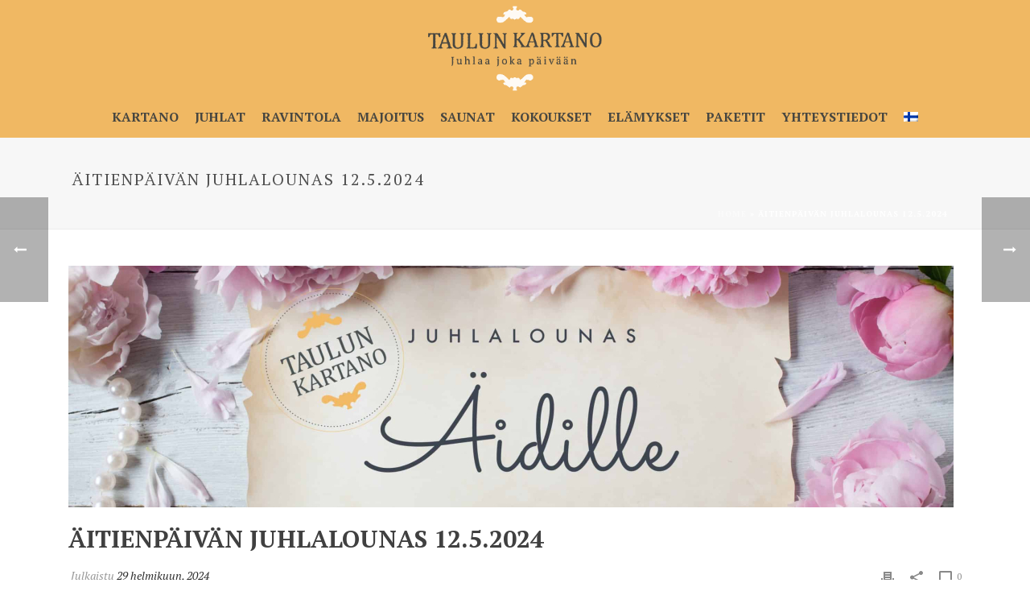

--- FILE ---
content_type: text/html; charset=UTF-8
request_url: https://taulunkartano.fi/aitienpaivan-juhlalounas-12-5-2024/
body_size: 24404
content:
<!DOCTYPE html>
<html lang="fi" >
<head>
		<meta charset="UTF-8" /><meta name="viewport" content="width=device-width, initial-scale=1.0, minimum-scale=1.0, maximum-scale=1.0, user-scalable=0" /><meta http-equiv="X-UA-Compatible" content="IE=edge,chrome=1" /><meta name="format-detection" content="telephone=no"><script type="text/javascript">var ajaxurl = "https://taulunkartano.fi/wp-admin/admin-ajax.php";</script><meta name='robots' content='index, follow, max-image-preview:large, max-snippet:-1, max-video-preview:-1' />
	<style>img:is([sizes="auto" i], [sizes^="auto," i]) { contain-intrinsic-size: 3000px 1500px }</style>
	<link rel="alternate" hreflang="fi" href="https://taulunkartano.fi/aitienpaivan-juhlalounas-12-5-2024/" />
<link rel="alternate" hreflang="x-default" href="https://taulunkartano.fi/aitienpaivan-juhlalounas-12-5-2024/" />

<!-- Google Tag Manager for WordPress by gtm4wp.com -->
<script data-cfasync="false" data-pagespeed-no-defer>
	var gtm4wp_datalayer_name = "dataLayer";
	var dataLayer = dataLayer || [];
</script>
<!-- End Google Tag Manager for WordPress by gtm4wp.com -->
		<style id="critical-path-css" type="text/css">
			body,html{width:100%;height:100%;margin:0;padding:0}.page-preloader{top:0;left:0;z-index:999;position:fixed;height:100%;width:100%;text-align:center}.preloader-preview-area{-webkit-animation-delay:-.2s;animation-delay:-.2s;top:50%;-webkit-transform:translateY(100%);-ms-transform:translateY(100%);transform:translateY(100%);margin-top:10px;max-height:calc(50% - 20px);opacity:1;width:100%;text-align:center;position:absolute}.preloader-logo{max-width:90%;top:50%;-webkit-transform:translateY(-100%);-ms-transform:translateY(-100%);transform:translateY(-100%);margin:-10px auto 0 auto;max-height:calc(50% - 20px);opacity:1;position:relative}.ball-pulse>div{width:15px;height:15px;border-radius:100%;margin:2px;-webkit-animation-fill-mode:both;animation-fill-mode:both;display:inline-block;-webkit-animation:ball-pulse .75s infinite cubic-bezier(.2,.68,.18,1.08);animation:ball-pulse .75s infinite cubic-bezier(.2,.68,.18,1.08)}.ball-pulse>div:nth-child(1){-webkit-animation-delay:-.36s;animation-delay:-.36s}.ball-pulse>div:nth-child(2){-webkit-animation-delay:-.24s;animation-delay:-.24s}.ball-pulse>div:nth-child(3){-webkit-animation-delay:-.12s;animation-delay:-.12s}@-webkit-keyframes ball-pulse{0%{-webkit-transform:scale(1);transform:scale(1);opacity:1}45%{-webkit-transform:scale(.1);transform:scale(.1);opacity:.7}80%{-webkit-transform:scale(1);transform:scale(1);opacity:1}}@keyframes ball-pulse{0%{-webkit-transform:scale(1);transform:scale(1);opacity:1}45%{-webkit-transform:scale(.1);transform:scale(.1);opacity:.7}80%{-webkit-transform:scale(1);transform:scale(1);opacity:1}}.ball-clip-rotate-pulse{position:relative;-webkit-transform:translateY(-15px) translateX(-10px);-ms-transform:translateY(-15px) translateX(-10px);transform:translateY(-15px) translateX(-10px);display:inline-block}.ball-clip-rotate-pulse>div{-webkit-animation-fill-mode:both;animation-fill-mode:both;position:absolute;top:0;left:0;border-radius:100%}.ball-clip-rotate-pulse>div:first-child{height:36px;width:36px;top:7px;left:-7px;-webkit-animation:ball-clip-rotate-pulse-scale 1s 0s cubic-bezier(.09,.57,.49,.9) infinite;animation:ball-clip-rotate-pulse-scale 1s 0s cubic-bezier(.09,.57,.49,.9) infinite}.ball-clip-rotate-pulse>div:last-child{position:absolute;width:50px;height:50px;left:-16px;top:-2px;background:0 0;border:2px solid;-webkit-animation:ball-clip-rotate-pulse-rotate 1s 0s cubic-bezier(.09,.57,.49,.9) infinite;animation:ball-clip-rotate-pulse-rotate 1s 0s cubic-bezier(.09,.57,.49,.9) infinite;-webkit-animation-duration:1s;animation-duration:1s}@-webkit-keyframes ball-clip-rotate-pulse-rotate{0%{-webkit-transform:rotate(0) scale(1);transform:rotate(0) scale(1)}50%{-webkit-transform:rotate(180deg) scale(.6);transform:rotate(180deg) scale(.6)}100%{-webkit-transform:rotate(360deg) scale(1);transform:rotate(360deg) scale(1)}}@keyframes ball-clip-rotate-pulse-rotate{0%{-webkit-transform:rotate(0) scale(1);transform:rotate(0) scale(1)}50%{-webkit-transform:rotate(180deg) scale(.6);transform:rotate(180deg) scale(.6)}100%{-webkit-transform:rotate(360deg) scale(1);transform:rotate(360deg) scale(1)}}@-webkit-keyframes ball-clip-rotate-pulse-scale{30%{-webkit-transform:scale(.3);transform:scale(.3)}100%{-webkit-transform:scale(1);transform:scale(1)}}@keyframes ball-clip-rotate-pulse-scale{30%{-webkit-transform:scale(.3);transform:scale(.3)}100%{-webkit-transform:scale(1);transform:scale(1)}}@-webkit-keyframes square-spin{25%{-webkit-transform:perspective(100px) rotateX(180deg) rotateY(0);transform:perspective(100px) rotateX(180deg) rotateY(0)}50%{-webkit-transform:perspective(100px) rotateX(180deg) rotateY(180deg);transform:perspective(100px) rotateX(180deg) rotateY(180deg)}75%{-webkit-transform:perspective(100px) rotateX(0) rotateY(180deg);transform:perspective(100px) rotateX(0) rotateY(180deg)}100%{-webkit-transform:perspective(100px) rotateX(0) rotateY(0);transform:perspective(100px) rotateX(0) rotateY(0)}}@keyframes square-spin{25%{-webkit-transform:perspective(100px) rotateX(180deg) rotateY(0);transform:perspective(100px) rotateX(180deg) rotateY(0)}50%{-webkit-transform:perspective(100px) rotateX(180deg) rotateY(180deg);transform:perspective(100px) rotateX(180deg) rotateY(180deg)}75%{-webkit-transform:perspective(100px) rotateX(0) rotateY(180deg);transform:perspective(100px) rotateX(0) rotateY(180deg)}100%{-webkit-transform:perspective(100px) rotateX(0) rotateY(0);transform:perspective(100px) rotateX(0) rotateY(0)}}.square-spin{display:inline-block}.square-spin>div{-webkit-animation-fill-mode:both;animation-fill-mode:both;width:50px;height:50px;-webkit-animation:square-spin 3s 0s cubic-bezier(.09,.57,.49,.9) infinite;animation:square-spin 3s 0s cubic-bezier(.09,.57,.49,.9) infinite}.cube-transition{position:relative;-webkit-transform:translate(-25px,-25px);-ms-transform:translate(-25px,-25px);transform:translate(-25px,-25px);display:inline-block}.cube-transition>div{-webkit-animation-fill-mode:both;animation-fill-mode:both;width:15px;height:15px;position:absolute;top:-5px;left:-5px;-webkit-animation:cube-transition 1.6s 0s infinite ease-in-out;animation:cube-transition 1.6s 0s infinite ease-in-out}.cube-transition>div:last-child{-webkit-animation-delay:-.8s;animation-delay:-.8s}@-webkit-keyframes cube-transition{25%{-webkit-transform:translateX(50px) scale(.5) rotate(-90deg);transform:translateX(50px) scale(.5) rotate(-90deg)}50%{-webkit-transform:translate(50px,50px) rotate(-180deg);transform:translate(50px,50px) rotate(-180deg)}75%{-webkit-transform:translateY(50px) scale(.5) rotate(-270deg);transform:translateY(50px) scale(.5) rotate(-270deg)}100%{-webkit-transform:rotate(-360deg);transform:rotate(-360deg)}}@keyframes cube-transition{25%{-webkit-transform:translateX(50px) scale(.5) rotate(-90deg);transform:translateX(50px) scale(.5) rotate(-90deg)}50%{-webkit-transform:translate(50px,50px) rotate(-180deg);transform:translate(50px,50px) rotate(-180deg)}75%{-webkit-transform:translateY(50px) scale(.5) rotate(-270deg);transform:translateY(50px) scale(.5) rotate(-270deg)}100%{-webkit-transform:rotate(-360deg);transform:rotate(-360deg)}}.ball-scale>div{border-radius:100%;margin:2px;-webkit-animation-fill-mode:both;animation-fill-mode:both;display:inline-block;height:60px;width:60px;-webkit-animation:ball-scale 1s 0s ease-in-out infinite;animation:ball-scale 1s 0s ease-in-out infinite}@-webkit-keyframes ball-scale{0%{-webkit-transform:scale(0);transform:scale(0)}100%{-webkit-transform:scale(1);transform:scale(1);opacity:0}}@keyframes ball-scale{0%{-webkit-transform:scale(0);transform:scale(0)}100%{-webkit-transform:scale(1);transform:scale(1);opacity:0}}.line-scale>div{-webkit-animation-fill-mode:both;animation-fill-mode:both;display:inline-block;width:5px;height:50px;border-radius:2px;margin:2px}.line-scale>div:nth-child(1){-webkit-animation:line-scale 1s -.5s infinite cubic-bezier(.2,.68,.18,1.08);animation:line-scale 1s -.5s infinite cubic-bezier(.2,.68,.18,1.08)}.line-scale>div:nth-child(2){-webkit-animation:line-scale 1s -.4s infinite cubic-bezier(.2,.68,.18,1.08);animation:line-scale 1s -.4s infinite cubic-bezier(.2,.68,.18,1.08)}.line-scale>div:nth-child(3){-webkit-animation:line-scale 1s -.3s infinite cubic-bezier(.2,.68,.18,1.08);animation:line-scale 1s -.3s infinite cubic-bezier(.2,.68,.18,1.08)}.line-scale>div:nth-child(4){-webkit-animation:line-scale 1s -.2s infinite cubic-bezier(.2,.68,.18,1.08);animation:line-scale 1s -.2s infinite cubic-bezier(.2,.68,.18,1.08)}.line-scale>div:nth-child(5){-webkit-animation:line-scale 1s -.1s infinite cubic-bezier(.2,.68,.18,1.08);animation:line-scale 1s -.1s infinite cubic-bezier(.2,.68,.18,1.08)}@-webkit-keyframes line-scale{0%{-webkit-transform:scaley(1);transform:scaley(1)}50%{-webkit-transform:scaley(.4);transform:scaley(.4)}100%{-webkit-transform:scaley(1);transform:scaley(1)}}@keyframes line-scale{0%{-webkit-transform:scaley(1);transform:scaley(1)}50%{-webkit-transform:scaley(.4);transform:scaley(.4)}100%{-webkit-transform:scaley(1);transform:scaley(1)}}.ball-scale-multiple{position:relative;-webkit-transform:translateY(30px);-ms-transform:translateY(30px);transform:translateY(30px);display:inline-block}.ball-scale-multiple>div{border-radius:100%;-webkit-animation-fill-mode:both;animation-fill-mode:both;margin:2px;position:absolute;left:-30px;top:0;opacity:0;margin:0;width:50px;height:50px;-webkit-animation:ball-scale-multiple 1s 0s linear infinite;animation:ball-scale-multiple 1s 0s linear infinite}.ball-scale-multiple>div:nth-child(2){-webkit-animation-delay:-.2s;animation-delay:-.2s}.ball-scale-multiple>div:nth-child(3){-webkit-animation-delay:-.2s;animation-delay:-.2s}@-webkit-keyframes ball-scale-multiple{0%{-webkit-transform:scale(0);transform:scale(0);opacity:0}5%{opacity:1}100%{-webkit-transform:scale(1);transform:scale(1);opacity:0}}@keyframes ball-scale-multiple{0%{-webkit-transform:scale(0);transform:scale(0);opacity:0}5%{opacity:1}100%{-webkit-transform:scale(1);transform:scale(1);opacity:0}}.ball-pulse-sync{display:inline-block}.ball-pulse-sync>div{width:15px;height:15px;border-radius:100%;margin:2px;-webkit-animation-fill-mode:both;animation-fill-mode:both;display:inline-block}.ball-pulse-sync>div:nth-child(1){-webkit-animation:ball-pulse-sync .6s -.21s infinite ease-in-out;animation:ball-pulse-sync .6s -.21s infinite ease-in-out}.ball-pulse-sync>div:nth-child(2){-webkit-animation:ball-pulse-sync .6s -.14s infinite ease-in-out;animation:ball-pulse-sync .6s -.14s infinite ease-in-out}.ball-pulse-sync>div:nth-child(3){-webkit-animation:ball-pulse-sync .6s -70ms infinite ease-in-out;animation:ball-pulse-sync .6s -70ms infinite ease-in-out}@-webkit-keyframes ball-pulse-sync{33%{-webkit-transform:translateY(10px);transform:translateY(10px)}66%{-webkit-transform:translateY(-10px);transform:translateY(-10px)}100%{-webkit-transform:translateY(0);transform:translateY(0)}}@keyframes ball-pulse-sync{33%{-webkit-transform:translateY(10px);transform:translateY(10px)}66%{-webkit-transform:translateY(-10px);transform:translateY(-10px)}100%{-webkit-transform:translateY(0);transform:translateY(0)}}.transparent-circle{display:inline-block;border-top:.5em solid rgba(255,255,255,.2);border-right:.5em solid rgba(255,255,255,.2);border-bottom:.5em solid rgba(255,255,255,.2);border-left:.5em solid #fff;-webkit-transform:translateZ(0);transform:translateZ(0);-webkit-animation:transparent-circle 1.1s infinite linear;animation:transparent-circle 1.1s infinite linear;width:50px;height:50px;border-radius:50%}.transparent-circle:after{border-radius:50%;width:10em;height:10em}@-webkit-keyframes transparent-circle{0%{-webkit-transform:rotate(0);transform:rotate(0)}100%{-webkit-transform:rotate(360deg);transform:rotate(360deg)}}@keyframes transparent-circle{0%{-webkit-transform:rotate(0);transform:rotate(0)}100%{-webkit-transform:rotate(360deg);transform:rotate(360deg)}}.ball-spin-fade-loader{position:relative;top:-10px;left:-10px;display:inline-block}.ball-spin-fade-loader>div{width:15px;height:15px;border-radius:100%;margin:2px;-webkit-animation-fill-mode:both;animation-fill-mode:both;position:absolute;-webkit-animation:ball-spin-fade-loader 1s infinite linear;animation:ball-spin-fade-loader 1s infinite linear}.ball-spin-fade-loader>div:nth-child(1){top:25px;left:0;animation-delay:-.84s;-webkit-animation-delay:-.84s}.ball-spin-fade-loader>div:nth-child(2){top:17.05px;left:17.05px;animation-delay:-.72s;-webkit-animation-delay:-.72s}.ball-spin-fade-loader>div:nth-child(3){top:0;left:25px;animation-delay:-.6s;-webkit-animation-delay:-.6s}.ball-spin-fade-loader>div:nth-child(4){top:-17.05px;left:17.05px;animation-delay:-.48s;-webkit-animation-delay:-.48s}.ball-spin-fade-loader>div:nth-child(5){top:-25px;left:0;animation-delay:-.36s;-webkit-animation-delay:-.36s}.ball-spin-fade-loader>div:nth-child(6){top:-17.05px;left:-17.05px;animation-delay:-.24s;-webkit-animation-delay:-.24s}.ball-spin-fade-loader>div:nth-child(7){top:0;left:-25px;animation-delay:-.12s;-webkit-animation-delay:-.12s}.ball-spin-fade-loader>div:nth-child(8){top:17.05px;left:-17.05px;animation-delay:0s;-webkit-animation-delay:0s}@-webkit-keyframes ball-spin-fade-loader{50%{opacity:.3;-webkit-transform:scale(.4);transform:scale(.4)}100%{opacity:1;-webkit-transform:scale(1);transform:scale(1)}}@keyframes ball-spin-fade-loader{50%{opacity:.3;-webkit-transform:scale(.4);transform:scale(.4)}100%{opacity:1;-webkit-transform:scale(1);transform:scale(1)}}		</style>

		
	<!-- This site is optimized with the Yoast SEO plugin v26.4 - https://yoast.com/wordpress/plugins/seo/ -->
	<title>Äitienpäivän Juhlalounas 12.5.2024 - Taulun Kartano</title>
	<meta name="description" content="Ihana keväinen äitienpäivä Taulun Kartanon runsaan äitienpäivälounaan kera. Tule nauttimaan yhteisten hetkien ja makujen harmoniaa." />
	<link rel="canonical" href="https://taulunkartano.fi/aitienpaivan-juhlalounas-12-5-2024/" />
	<meta property="og:locale" content="fi_FI" />
	<meta property="og:type" content="article" />
	<meta property="og:title" content="Äitienpäivän Juhlalounas 12.5.2024 - Taulun Kartano" />
	<meta property="og:description" content="Ihana keväinen äitienpäivä Taulun Kartanon runsaan äitienpäivälounaan kera. Tule nauttimaan yhteisten hetkien ja makujen harmoniaa." />
	<meta property="og:url" content="https://taulunkartano.fi/aitienpaivan-juhlalounas-12-5-2024/" />
	<meta property="og:site_name" content="Taulun Kartano" />
	<meta property="article:published_time" content="2024-02-29T08:27:12+00:00" />
	<meta property="article:modified_time" content="2024-05-11T10:09:35+00:00" />
	<meta property="og:image" content="https://taulunkartano.fi/wp-content/uploads/2024/02/aitienpaiva24-scaled.jpg" />
	<meta property="og:image:width" content="2560" />
	<meta property="og:image:height" content="1707" />
	<meta property="og:image:type" content="image/jpeg" />
	<meta name="author" content="Riitta Halttunen" />
	<meta name="twitter:card" content="summary_large_image" />
	<meta name="twitter:label1" content="Kirjoittanut" />
	<meta name="twitter:data1" content="Riitta Halttunen" />
	<meta name="twitter:label2" content="Arvioitu lukuaika" />
	<meta name="twitter:data2" content="1 minuutti" />
	<script type="application/ld+json" class="yoast-schema-graph">{"@context":"https://schema.org","@graph":[{"@type":"WebPage","@id":"https://taulunkartano.fi/aitienpaivan-juhlalounas-12-5-2024/","url":"https://taulunkartano.fi/aitienpaivan-juhlalounas-12-5-2024/","name":"Äitienpäivän Juhlalounas 12.5.2024 - Taulun Kartano","isPartOf":{"@id":"https://taulunkartano.fi/#website"},"primaryImageOfPage":{"@id":"https://taulunkartano.fi/aitienpaivan-juhlalounas-12-5-2024/#primaryimage"},"image":{"@id":"https://taulunkartano.fi/aitienpaivan-juhlalounas-12-5-2024/#primaryimage"},"thumbnailUrl":"https://taulunkartano.fi/wp-content/uploads/2024/02/aitienpaiva24-scaled.jpg","datePublished":"2024-02-29T08:27:12+00:00","dateModified":"2024-05-11T10:09:35+00:00","author":{"@id":"https://taulunkartano.fi/#/schema/person/65503912e1cfb502a672e5556a0009a4"},"description":"Ihana keväinen äitienpäivä Taulun Kartanon runsaan äitienpäivälounaan kera. Tule nauttimaan yhteisten hetkien ja makujen harmoniaa.","breadcrumb":{"@id":"https://taulunkartano.fi/aitienpaivan-juhlalounas-12-5-2024/#breadcrumb"},"inLanguage":"fi","potentialAction":[{"@type":"ReadAction","target":["https://taulunkartano.fi/aitienpaivan-juhlalounas-12-5-2024/"]}]},{"@type":"ImageObject","inLanguage":"fi","@id":"https://taulunkartano.fi/aitienpaivan-juhlalounas-12-5-2024/#primaryimage","url":"https://taulunkartano.fi/wp-content/uploads/2024/02/aitienpaiva24-scaled.jpg","contentUrl":"https://taulunkartano.fi/wp-content/uploads/2024/02/aitienpaiva24-scaled.jpg","width":2560,"height":1707},{"@type":"BreadcrumbList","@id":"https://taulunkartano.fi/aitienpaivan-juhlalounas-12-5-2024/#breadcrumb","itemListElement":[{"@type":"ListItem","position":1,"name":"Home","item":"https://taulunkartano.fi/"},{"@type":"ListItem","position":2,"name":"Äitienpäivän Juhlalounas 12.5.2024"}]},{"@type":"WebSite","@id":"https://taulunkartano.fi/#website","url":"https://taulunkartano.fi/","name":"Taulun Kartano","description":"Juhlaa jokaiseen p&auml;iv&auml;&auml;n kartanohotellissa.","potentialAction":[{"@type":"SearchAction","target":{"@type":"EntryPoint","urlTemplate":"https://taulunkartano.fi/?s={search_term_string}"},"query-input":{"@type":"PropertyValueSpecification","valueRequired":true,"valueName":"search_term_string"}}],"inLanguage":"fi"},{"@type":"Person","@id":"https://taulunkartano.fi/#/schema/person/65503912e1cfb502a672e5556a0009a4","name":"Riitta Halttunen","image":{"@type":"ImageObject","inLanguage":"fi","@id":"https://taulunkartano.fi/#/schema/person/image/","url":"https://secure.gravatar.com/avatar/eebc7044663515296da02f964cc25fd7e036c18461c9fd97f16c86acfc5e7dab?s=96&d=mm&r=g","contentUrl":"https://secure.gravatar.com/avatar/eebc7044663515296da02f964cc25fd7e036c18461c9fd97f16c86acfc5e7dab?s=96&d=mm&r=g","caption":"Riitta Halttunen"},"url":"https://taulunkartano.fi/author/riitta/"}]}</script>
	<!-- / Yoast SEO plugin. -->


<script type='application/javascript'  id='pys-version-script'>console.log('PixelYourSite Free version 11.1.4');</script>
<link rel="alternate" type="application/rss+xml" title="Taulun Kartano &raquo; syöte" href="https://taulunkartano.fi/feed/" />
<link rel="alternate" type="application/rss+xml" title="Taulun Kartano &raquo; kommenttien syöte" href="https://taulunkartano.fi/comments/feed/" />

<link rel="shortcut icon" href="https://taulunkartano.fi/wp-content/uploads/2016/10/favicon.png"  />
<script type="text/javascript">window.abb = {};php = {};window.PHP = {};PHP.ajax = "https://taulunkartano.fi/wp-admin/admin-ajax.php";PHP.wp_p_id = "2763";var mk_header_parallax, mk_banner_parallax, mk_page_parallax, mk_footer_parallax, mk_body_parallax;var mk_images_dir = "https://taulunkartano.fi/wp-content/themes/jupiter/assets/images",mk_theme_js_path = "https://taulunkartano.fi/wp-content/themes/jupiter/assets/js",mk_theme_dir = "https://taulunkartano.fi/wp-content/themes/jupiter",mk_captcha_placeholder = "Enter Captcha",mk_captcha_invalid_txt = "Invalid. Try again.",mk_captcha_correct_txt = "Captcha correct.",mk_responsive_nav_width = 1250,mk_vertical_header_back = "Back",mk_vertical_header_anim = "1",mk_check_rtl = true,mk_grid_width = 1140,mk_ajax_search_option = "disable",mk_preloader_bg_color = "#ffffff",mk_accent_color = "#f0b863",mk_go_to_top =  "true",mk_smooth_scroll =  "true",mk_show_background_video =  "true",mk_preloader_bar_color = "#f0b863",mk_preloader_logo = "";var mk_header_parallax = false,mk_banner_parallax = false,mk_footer_parallax = false,mk_body_parallax = false,mk_no_more_posts = "No More Posts",mk_typekit_id   = "",mk_google_fonts = ["PT Serif:100italic,200italic,300italic,400italic,500italic,600italic,700italic,800italic,900italic,100,200,300,400,500,600,700,800,900"],mk_global_lazyload = true;</script>
<link rel='stylesheet' id='wp-block-library-css' href='https://taulunkartano.fi/wp-includes/css/dist/block-library/style.min.css?ver=6.8.3' type='text/css' media='all' />
<style id='wp-block-library-theme-inline-css' type='text/css'>
.wp-block-audio :where(figcaption){color:#555;font-size:13px;text-align:center}.is-dark-theme .wp-block-audio :where(figcaption){color:#ffffffa6}.wp-block-audio{margin:0 0 1em}.wp-block-code{border:1px solid #ccc;border-radius:4px;font-family:Menlo,Consolas,monaco,monospace;padding:.8em 1em}.wp-block-embed :where(figcaption){color:#555;font-size:13px;text-align:center}.is-dark-theme .wp-block-embed :where(figcaption){color:#ffffffa6}.wp-block-embed{margin:0 0 1em}.blocks-gallery-caption{color:#555;font-size:13px;text-align:center}.is-dark-theme .blocks-gallery-caption{color:#ffffffa6}:root :where(.wp-block-image figcaption){color:#555;font-size:13px;text-align:center}.is-dark-theme :root :where(.wp-block-image figcaption){color:#ffffffa6}.wp-block-image{margin:0 0 1em}.wp-block-pullquote{border-bottom:4px solid;border-top:4px solid;color:currentColor;margin-bottom:1.75em}.wp-block-pullquote cite,.wp-block-pullquote footer,.wp-block-pullquote__citation{color:currentColor;font-size:.8125em;font-style:normal;text-transform:uppercase}.wp-block-quote{border-left:.25em solid;margin:0 0 1.75em;padding-left:1em}.wp-block-quote cite,.wp-block-quote footer{color:currentColor;font-size:.8125em;font-style:normal;position:relative}.wp-block-quote:where(.has-text-align-right){border-left:none;border-right:.25em solid;padding-left:0;padding-right:1em}.wp-block-quote:where(.has-text-align-center){border:none;padding-left:0}.wp-block-quote.is-large,.wp-block-quote.is-style-large,.wp-block-quote:where(.is-style-plain){border:none}.wp-block-search .wp-block-search__label{font-weight:700}.wp-block-search__button{border:1px solid #ccc;padding:.375em .625em}:where(.wp-block-group.has-background){padding:1.25em 2.375em}.wp-block-separator.has-css-opacity{opacity:.4}.wp-block-separator{border:none;border-bottom:2px solid;margin-left:auto;margin-right:auto}.wp-block-separator.has-alpha-channel-opacity{opacity:1}.wp-block-separator:not(.is-style-wide):not(.is-style-dots){width:100px}.wp-block-separator.has-background:not(.is-style-dots){border-bottom:none;height:1px}.wp-block-separator.has-background:not(.is-style-wide):not(.is-style-dots){height:2px}.wp-block-table{margin:0 0 1em}.wp-block-table td,.wp-block-table th{word-break:normal}.wp-block-table :where(figcaption){color:#555;font-size:13px;text-align:center}.is-dark-theme .wp-block-table :where(figcaption){color:#ffffffa6}.wp-block-video :where(figcaption){color:#555;font-size:13px;text-align:center}.is-dark-theme .wp-block-video :where(figcaption){color:#ffffffa6}.wp-block-video{margin:0 0 1em}:root :where(.wp-block-template-part.has-background){margin-bottom:0;margin-top:0;padding:1.25em 2.375em}
</style>
<style id='classic-theme-styles-inline-css' type='text/css'>
/*! This file is auto-generated */
.wp-block-button__link{color:#fff;background-color:#32373c;border-radius:9999px;box-shadow:none;text-decoration:none;padding:calc(.667em + 2px) calc(1.333em + 2px);font-size:1.125em}.wp-block-file__button{background:#32373c;color:#fff;text-decoration:none}
</style>
<style id='global-styles-inline-css' type='text/css'>
:root{--wp--preset--aspect-ratio--square: 1;--wp--preset--aspect-ratio--4-3: 4/3;--wp--preset--aspect-ratio--3-4: 3/4;--wp--preset--aspect-ratio--3-2: 3/2;--wp--preset--aspect-ratio--2-3: 2/3;--wp--preset--aspect-ratio--16-9: 16/9;--wp--preset--aspect-ratio--9-16: 9/16;--wp--preset--color--black: #000000;--wp--preset--color--cyan-bluish-gray: #abb8c3;--wp--preset--color--white: #ffffff;--wp--preset--color--pale-pink: #f78da7;--wp--preset--color--vivid-red: #cf2e2e;--wp--preset--color--luminous-vivid-orange: #ff6900;--wp--preset--color--luminous-vivid-amber: #fcb900;--wp--preset--color--light-green-cyan: #7bdcb5;--wp--preset--color--vivid-green-cyan: #00d084;--wp--preset--color--pale-cyan-blue: #8ed1fc;--wp--preset--color--vivid-cyan-blue: #0693e3;--wp--preset--color--vivid-purple: #9b51e0;--wp--preset--gradient--vivid-cyan-blue-to-vivid-purple: linear-gradient(135deg,rgba(6,147,227,1) 0%,rgb(155,81,224) 100%);--wp--preset--gradient--light-green-cyan-to-vivid-green-cyan: linear-gradient(135deg,rgb(122,220,180) 0%,rgb(0,208,130) 100%);--wp--preset--gradient--luminous-vivid-amber-to-luminous-vivid-orange: linear-gradient(135deg,rgba(252,185,0,1) 0%,rgba(255,105,0,1) 100%);--wp--preset--gradient--luminous-vivid-orange-to-vivid-red: linear-gradient(135deg,rgba(255,105,0,1) 0%,rgb(207,46,46) 100%);--wp--preset--gradient--very-light-gray-to-cyan-bluish-gray: linear-gradient(135deg,rgb(238,238,238) 0%,rgb(169,184,195) 100%);--wp--preset--gradient--cool-to-warm-spectrum: linear-gradient(135deg,rgb(74,234,220) 0%,rgb(151,120,209) 20%,rgb(207,42,186) 40%,rgb(238,44,130) 60%,rgb(251,105,98) 80%,rgb(254,248,76) 100%);--wp--preset--gradient--blush-light-purple: linear-gradient(135deg,rgb(255,206,236) 0%,rgb(152,150,240) 100%);--wp--preset--gradient--blush-bordeaux: linear-gradient(135deg,rgb(254,205,165) 0%,rgb(254,45,45) 50%,rgb(107,0,62) 100%);--wp--preset--gradient--luminous-dusk: linear-gradient(135deg,rgb(255,203,112) 0%,rgb(199,81,192) 50%,rgb(65,88,208) 100%);--wp--preset--gradient--pale-ocean: linear-gradient(135deg,rgb(255,245,203) 0%,rgb(182,227,212) 50%,rgb(51,167,181) 100%);--wp--preset--gradient--electric-grass: linear-gradient(135deg,rgb(202,248,128) 0%,rgb(113,206,126) 100%);--wp--preset--gradient--midnight: linear-gradient(135deg,rgb(2,3,129) 0%,rgb(40,116,252) 100%);--wp--preset--font-size--small: 13px;--wp--preset--font-size--medium: 20px;--wp--preset--font-size--large: 36px;--wp--preset--font-size--x-large: 42px;--wp--preset--spacing--20: 0.44rem;--wp--preset--spacing--30: 0.67rem;--wp--preset--spacing--40: 1rem;--wp--preset--spacing--50: 1.5rem;--wp--preset--spacing--60: 2.25rem;--wp--preset--spacing--70: 3.38rem;--wp--preset--spacing--80: 5.06rem;--wp--preset--shadow--natural: 6px 6px 9px rgba(0, 0, 0, 0.2);--wp--preset--shadow--deep: 12px 12px 50px rgba(0, 0, 0, 0.4);--wp--preset--shadow--sharp: 6px 6px 0px rgba(0, 0, 0, 0.2);--wp--preset--shadow--outlined: 6px 6px 0px -3px rgba(255, 255, 255, 1), 6px 6px rgba(0, 0, 0, 1);--wp--preset--shadow--crisp: 6px 6px 0px rgba(0, 0, 0, 1);}:where(.is-layout-flex){gap: 0.5em;}:where(.is-layout-grid){gap: 0.5em;}body .is-layout-flex{display: flex;}.is-layout-flex{flex-wrap: wrap;align-items: center;}.is-layout-flex > :is(*, div){margin: 0;}body .is-layout-grid{display: grid;}.is-layout-grid > :is(*, div){margin: 0;}:where(.wp-block-columns.is-layout-flex){gap: 2em;}:where(.wp-block-columns.is-layout-grid){gap: 2em;}:where(.wp-block-post-template.is-layout-flex){gap: 1.25em;}:where(.wp-block-post-template.is-layout-grid){gap: 1.25em;}.has-black-color{color: var(--wp--preset--color--black) !important;}.has-cyan-bluish-gray-color{color: var(--wp--preset--color--cyan-bluish-gray) !important;}.has-white-color{color: var(--wp--preset--color--white) !important;}.has-pale-pink-color{color: var(--wp--preset--color--pale-pink) !important;}.has-vivid-red-color{color: var(--wp--preset--color--vivid-red) !important;}.has-luminous-vivid-orange-color{color: var(--wp--preset--color--luminous-vivid-orange) !important;}.has-luminous-vivid-amber-color{color: var(--wp--preset--color--luminous-vivid-amber) !important;}.has-light-green-cyan-color{color: var(--wp--preset--color--light-green-cyan) !important;}.has-vivid-green-cyan-color{color: var(--wp--preset--color--vivid-green-cyan) !important;}.has-pale-cyan-blue-color{color: var(--wp--preset--color--pale-cyan-blue) !important;}.has-vivid-cyan-blue-color{color: var(--wp--preset--color--vivid-cyan-blue) !important;}.has-vivid-purple-color{color: var(--wp--preset--color--vivid-purple) !important;}.has-black-background-color{background-color: var(--wp--preset--color--black) !important;}.has-cyan-bluish-gray-background-color{background-color: var(--wp--preset--color--cyan-bluish-gray) !important;}.has-white-background-color{background-color: var(--wp--preset--color--white) !important;}.has-pale-pink-background-color{background-color: var(--wp--preset--color--pale-pink) !important;}.has-vivid-red-background-color{background-color: var(--wp--preset--color--vivid-red) !important;}.has-luminous-vivid-orange-background-color{background-color: var(--wp--preset--color--luminous-vivid-orange) !important;}.has-luminous-vivid-amber-background-color{background-color: var(--wp--preset--color--luminous-vivid-amber) !important;}.has-light-green-cyan-background-color{background-color: var(--wp--preset--color--light-green-cyan) !important;}.has-vivid-green-cyan-background-color{background-color: var(--wp--preset--color--vivid-green-cyan) !important;}.has-pale-cyan-blue-background-color{background-color: var(--wp--preset--color--pale-cyan-blue) !important;}.has-vivid-cyan-blue-background-color{background-color: var(--wp--preset--color--vivid-cyan-blue) !important;}.has-vivid-purple-background-color{background-color: var(--wp--preset--color--vivid-purple) !important;}.has-black-border-color{border-color: var(--wp--preset--color--black) !important;}.has-cyan-bluish-gray-border-color{border-color: var(--wp--preset--color--cyan-bluish-gray) !important;}.has-white-border-color{border-color: var(--wp--preset--color--white) !important;}.has-pale-pink-border-color{border-color: var(--wp--preset--color--pale-pink) !important;}.has-vivid-red-border-color{border-color: var(--wp--preset--color--vivid-red) !important;}.has-luminous-vivid-orange-border-color{border-color: var(--wp--preset--color--luminous-vivid-orange) !important;}.has-luminous-vivid-amber-border-color{border-color: var(--wp--preset--color--luminous-vivid-amber) !important;}.has-light-green-cyan-border-color{border-color: var(--wp--preset--color--light-green-cyan) !important;}.has-vivid-green-cyan-border-color{border-color: var(--wp--preset--color--vivid-green-cyan) !important;}.has-pale-cyan-blue-border-color{border-color: var(--wp--preset--color--pale-cyan-blue) !important;}.has-vivid-cyan-blue-border-color{border-color: var(--wp--preset--color--vivid-cyan-blue) !important;}.has-vivid-purple-border-color{border-color: var(--wp--preset--color--vivid-purple) !important;}.has-vivid-cyan-blue-to-vivid-purple-gradient-background{background: var(--wp--preset--gradient--vivid-cyan-blue-to-vivid-purple) !important;}.has-light-green-cyan-to-vivid-green-cyan-gradient-background{background: var(--wp--preset--gradient--light-green-cyan-to-vivid-green-cyan) !important;}.has-luminous-vivid-amber-to-luminous-vivid-orange-gradient-background{background: var(--wp--preset--gradient--luminous-vivid-amber-to-luminous-vivid-orange) !important;}.has-luminous-vivid-orange-to-vivid-red-gradient-background{background: var(--wp--preset--gradient--luminous-vivid-orange-to-vivid-red) !important;}.has-very-light-gray-to-cyan-bluish-gray-gradient-background{background: var(--wp--preset--gradient--very-light-gray-to-cyan-bluish-gray) !important;}.has-cool-to-warm-spectrum-gradient-background{background: var(--wp--preset--gradient--cool-to-warm-spectrum) !important;}.has-blush-light-purple-gradient-background{background: var(--wp--preset--gradient--blush-light-purple) !important;}.has-blush-bordeaux-gradient-background{background: var(--wp--preset--gradient--blush-bordeaux) !important;}.has-luminous-dusk-gradient-background{background: var(--wp--preset--gradient--luminous-dusk) !important;}.has-pale-ocean-gradient-background{background: var(--wp--preset--gradient--pale-ocean) !important;}.has-electric-grass-gradient-background{background: var(--wp--preset--gradient--electric-grass) !important;}.has-midnight-gradient-background{background: var(--wp--preset--gradient--midnight) !important;}.has-small-font-size{font-size: var(--wp--preset--font-size--small) !important;}.has-medium-font-size{font-size: var(--wp--preset--font-size--medium) !important;}.has-large-font-size{font-size: var(--wp--preset--font-size--large) !important;}.has-x-large-font-size{font-size: var(--wp--preset--font-size--x-large) !important;}
:where(.wp-block-post-template.is-layout-flex){gap: 1.25em;}:where(.wp-block-post-template.is-layout-grid){gap: 1.25em;}
:where(.wp-block-columns.is-layout-flex){gap: 2em;}:where(.wp-block-columns.is-layout-grid){gap: 2em;}
:root :where(.wp-block-pullquote){font-size: 1.5em;line-height: 1.6;}
</style>
<link rel='stylesheet' id='wpml-legacy-horizontal-list-0-css' href='https://taulunkartano.fi/wp-content/plugins/sitepress-multilingual-cms/templates/language-switchers/legacy-list-horizontal/style.min.css?ver=1' type='text/css' media='all' />
<style id='wpml-legacy-horizontal-list-0-inline-css' type='text/css'>
.wpml-ls-statics-shortcode_actions{background-color:#eeeeee;}.wpml-ls-statics-shortcode_actions, .wpml-ls-statics-shortcode_actions .wpml-ls-sub-menu, .wpml-ls-statics-shortcode_actions a {border-color:#cdcdcd;}.wpml-ls-statics-shortcode_actions a, .wpml-ls-statics-shortcode_actions .wpml-ls-sub-menu a, .wpml-ls-statics-shortcode_actions .wpml-ls-sub-menu a:link, .wpml-ls-statics-shortcode_actions li:not(.wpml-ls-current-language) .wpml-ls-link, .wpml-ls-statics-shortcode_actions li:not(.wpml-ls-current-language) .wpml-ls-link:link {color:#444444;background-color:#ffffff;}.wpml-ls-statics-shortcode_actions .wpml-ls-sub-menu a:hover,.wpml-ls-statics-shortcode_actions .wpml-ls-sub-menu a:focus, .wpml-ls-statics-shortcode_actions .wpml-ls-sub-menu a:link:hover, .wpml-ls-statics-shortcode_actions .wpml-ls-sub-menu a:link:focus {color:#000000;background-color:#eeeeee;}.wpml-ls-statics-shortcode_actions .wpml-ls-current-language > a {color:#444444;background-color:#ffffff;}.wpml-ls-statics-shortcode_actions .wpml-ls-current-language:hover>a, .wpml-ls-statics-shortcode_actions .wpml-ls-current-language>a:focus {color:#000000;background-color:#eeeeee;}
</style>
<link rel='stylesheet' id='wpml-menu-item-0-css' href='https://taulunkartano.fi/wp-content/plugins/sitepress-multilingual-cms/templates/language-switchers/menu-item/style.min.css?ver=1' type='text/css' media='all' />
<link rel='stylesheet' id='theme-styles-css' href='https://taulunkartano.fi/wp-content/themes/jupiter/assets/stylesheet/min/full-styles.6.10.6.css?ver=1695986286' type='text/css' media='all' />
<style id='theme-styles-inline-css' type='text/css'>

			#wpadminbar {
				-webkit-backface-visibility: hidden;
				backface-visibility: hidden;
				-webkit-perspective: 1000;
				-ms-perspective: 1000;
				perspective: 1000;
				-webkit-transform: translateZ(0px);
				-ms-transform: translateZ(0px);
				transform: translateZ(0px);
			}
			@media screen and (max-width: 600px) {
				#wpadminbar {
					position: fixed !important;
				}
			}
		
body { background-color:#fff; } .hb-custom-header #mk-page-introduce, .mk-header { background-color:#f7f7f7;background-size:cover;-webkit-background-size:cover;-moz-background-size:cover; } .hb-custom-header > div, .mk-header-bg { background-color:#f0b863; } .mk-classic-nav-bg { background-color:#f0b863; } .master-holder-bg { } #mk-footer { background-color:#474640; } #mk-boxed-layout { -webkit-box-shadow:0 0 0px rgba(0, 0, 0, 0); -moz-box-shadow:0 0 0px rgba(0, 0, 0, 0); box-shadow:0 0 0px rgba(0, 0, 0, 0); } .mk-news-tab .mk-tabs-tabs .is-active a, .mk-fancy-title.pattern-style span, .mk-fancy-title.pattern-style.color-gradient span:after, .page-bg-color { background-color:; } .page-title { font-size:20px; color:#4d4d4d; text-transform:uppercase; font-weight:400; letter-spacing:2px; } .page-subtitle { font-size:14px; line-height:100%; color:#a3a3a3; font-size:14px; text-transform:none; } .mk-header { border-bottom:1px solid #ededed; } .header-style-1 .mk-header-padding-wrapper, .header-style-2 .mk-header-padding-wrapper, .header-style-3 .mk-header-padding-wrapper { padding-top:171px; } .mk-process-steps[max-width~="950px"] ul::before { display:none !important; } .mk-process-steps[max-width~="950px"] li { margin-bottom:30px !important; width:100% !important; text-align:center; } .mk-event-countdown-ul[max-width~="750px"] li { width:90%; display:block; margin:0 auto 15px; } body { font-family:Arial, Helvetica, sans-serif } body { font-family:PT Serif } @font-face { font-family:'star'; src:url('https://taulunkartano.fi/wp-content/themes/jupiter/assets/stylesheet/fonts/star/font.eot'); src:url('https://taulunkartano.fi/wp-content/themes/jupiter/assets/stylesheet/fonts/star/font.eot?#iefix') format('embedded-opentype'), url('https://taulunkartano.fi/wp-content/themes/jupiter/assets/stylesheet/fonts/star/font.woff') format('woff'), url('https://taulunkartano.fi/wp-content/themes/jupiter/assets/stylesheet/fonts/star/font.ttf') format('truetype'), url('https://taulunkartano.fi/wp-content/themes/jupiter/assets/stylesheet/fonts/star/font.svg#star') format('svg'); font-weight:normal; font-style:normal; } @font-face { font-family:'WooCommerce'; src:url('https://taulunkartano.fi/wp-content/themes/jupiter/assets/stylesheet/fonts/woocommerce/font.eot'); src:url('https://taulunkartano.fi/wp-content/themes/jupiter/assets/stylesheet/fonts/woocommerce/font.eot?#iefix') format('embedded-opentype'), url('https://taulunkartano.fi/wp-content/themes/jupiter/assets/stylesheet/fonts/woocommerce/font.woff') format('woff'), url('https://taulunkartano.fi/wp-content/themes/jupiter/assets/stylesheet/fonts/woocommerce/font.ttf') format('truetype'), url('https://taulunkartano.fi/wp-content/themes/jupiter/assets/stylesheet/fonts/woocommerce/font.svg#WooCommerce') format('svg'); font-weight:normal; font-style:normal; }#mk-button-10 svg.mk-svg-icon{ height:35px !important; width:35px !important; } .mk-language-nav { display:none !important; } #lang_sel_list { display:none!important; } #lang_sel_list ul { border-top:0px !important; } .mk-go-top.is-active { border-radius:25px; } .blog-single-meta .mk-blog-author, .blog-single-meta .mk-post-cat { display:none; } #nf-field-24 { font-family:'PT Serif' !important; display:block; font-size:18px; background-color:#f0b863; border:1px solid #f0b863; border-radius:1px; padding:10px 20% 10px 20%; } #mk-footer section#social-2 .widgettitle { text-align:left; } #mk-footer section#text-2 .textwidget { text-align:center; } form#searchform.mk-searchform { display:none !important; } @media only screen and (max-width:960px){ .footer-wrapper { text-align:center; } .widget_social_networks .align-left { text-align:center; } }
</style>
<link rel='stylesheet' id='mkhb-render-css' href='https://taulunkartano.fi/wp-content/themes/jupiter/header-builder/includes/assets/css/mkhb-render.css?ver=6.10.6' type='text/css' media='all' />
<link rel='stylesheet' id='mkhb-row-css' href='https://taulunkartano.fi/wp-content/themes/jupiter/header-builder/includes/assets/css/mkhb-row.css?ver=6.10.6' type='text/css' media='all' />
<link rel='stylesheet' id='mkhb-column-css' href='https://taulunkartano.fi/wp-content/themes/jupiter/header-builder/includes/assets/css/mkhb-column.css?ver=6.10.6' type='text/css' media='all' />
<link rel='stylesheet' id='theme-options-css' href='https://taulunkartano.fi/wp-content/uploads/mk_assets/theme-options-production-1765213821_fi.css?ver=1765213793' type='text/css' media='all' />
<link rel='stylesheet' id='jupiter-donut-shortcodes-css' href='https://taulunkartano.fi/wp-content/plugins/jupiter-donut/assets/css/shortcodes-styles.min.css?ver=1.6.4' type='text/css' media='all' />
<link rel='stylesheet' id='mk-style-css' href='https://taulunkartano.fi/wp-content/themes/Taulunkartano/style.css?ver=6.8.3' type='text/css' media='all' />
<script type="text/javascript" data-noptimize='' data-no-minify='' src="https://taulunkartano.fi/wp-content/themes/jupiter/assets/js/plugins/wp-enqueue/min/webfontloader.js?ver=6.8.3" id="mk-webfontloader-js"></script>
<script type="text/javascript" id="mk-webfontloader-js-after">
/* <![CDATA[ */
WebFontConfig = {
	timeout: 2000
}

if ( mk_typekit_id.length > 0 ) {
	WebFontConfig.typekit = {
		id: mk_typekit_id
	}
}

if ( mk_google_fonts.length > 0 ) {
	WebFontConfig.google = {
		families:  mk_google_fonts
	}
}

if ( (mk_google_fonts.length > 0 || mk_typekit_id.length > 0) && navigator.userAgent.indexOf("Speed Insights") == -1) {
	WebFont.load( WebFontConfig );
}
		
/* ]]> */
</script>
<script type="text/javascript" id="jquery-core-js-extra">
/* <![CDATA[ */
var pysFacebookRest = {"restApiUrl":"https:\/\/taulunkartano.fi\/wp-json\/pys-facebook\/v1\/event","debug":""};
/* ]]> */
</script>
<script type="text/javascript" src="https://taulunkartano.fi/wp-includes/js/jquery/jquery.min.js?ver=3.7.1" id="jquery-core-js"></script>
<script type="text/javascript" src="https://taulunkartano.fi/wp-includes/js/jquery/jquery-migrate.min.js?ver=3.4.1" id="jquery-migrate-js"></script>
<script type="text/javascript" src="https://taulunkartano.fi/wp-content/plugins/pixelyoursite/dist/scripts/jquery.bind-first-0.2.3.min.js?ver=0.2.3" id="jquery-bind-first-js"></script>
<script type="text/javascript" src="https://taulunkartano.fi/wp-content/plugins/pixelyoursite/dist/scripts/js.cookie-2.1.3.min.js?ver=2.1.3" id="js-cookie-pys-js"></script>
<script type="text/javascript" src="https://taulunkartano.fi/wp-content/plugins/pixelyoursite/dist/scripts/tld.min.js?ver=2.3.1" id="js-tld-js"></script>
<script type="text/javascript" id="pys-js-extra">
/* <![CDATA[ */
var pysOptions = {"staticEvents":{"facebook":{"init_event":[{"delay":0,"type":"static","ajaxFire":false,"name":"PageView","pixelIds":["1399609846737767"],"eventID":"4145f778-43fa-451f-8129-4b1d159e10b7","params":{"post_category":"Uutiset","page_title":"\u00c4itienp\u00e4iv\u00e4n Juhlalounas 12.5.2024","post_type":"post","post_id":2763,"plugin":"PixelYourSite","user_role":"guest","event_url":"taulunkartano.fi\/aitienpaivan-juhlalounas-12-5-2024\/"},"e_id":"init_event","ids":[],"hasTimeWindow":false,"timeWindow":0,"woo_order":"","edd_order":""}]}},"dynamicEvents":{"automatic_event_form":{"facebook":{"delay":0,"type":"dyn","name":"Form","pixelIds":["1399609846737767"],"eventID":"3b5dabd0-ba9e-4c7a-abd1-748fd8aace04","params":{"page_title":"\u00c4itienp\u00e4iv\u00e4n Juhlalounas 12.5.2024","post_type":"post","post_id":2763,"plugin":"PixelYourSite","user_role":"guest","event_url":"taulunkartano.fi\/aitienpaivan-juhlalounas-12-5-2024\/"},"e_id":"automatic_event_form","ids":[],"hasTimeWindow":false,"timeWindow":0,"woo_order":"","edd_order":""}},"automatic_event_download":{"facebook":{"delay":0,"type":"dyn","name":"Download","extensions":["","doc","exe","js","pdf","ppt","tgz","zip","xls"],"pixelIds":["1399609846737767"],"eventID":"a23dbc8b-fbb5-4594-92af-fb362d5598a0","params":{"page_title":"\u00c4itienp\u00e4iv\u00e4n Juhlalounas 12.5.2024","post_type":"post","post_id":2763,"plugin":"PixelYourSite","user_role":"guest","event_url":"taulunkartano.fi\/aitienpaivan-juhlalounas-12-5-2024\/"},"e_id":"automatic_event_download","ids":[],"hasTimeWindow":false,"timeWindow":0,"woo_order":"","edd_order":""}},"automatic_event_comment":{"facebook":{"delay":0,"type":"dyn","name":"Comment","pixelIds":["1399609846737767"],"eventID":"ec3e74a0-3eb3-4e57-8196-79c8db64bdd6","params":{"page_title":"\u00c4itienp\u00e4iv\u00e4n Juhlalounas 12.5.2024","post_type":"post","post_id":2763,"plugin":"PixelYourSite","user_role":"guest","event_url":"taulunkartano.fi\/aitienpaivan-juhlalounas-12-5-2024\/"},"e_id":"automatic_event_comment","ids":[],"hasTimeWindow":false,"timeWindow":0,"woo_order":"","edd_order":""}}},"triggerEvents":[],"triggerEventTypes":[],"facebook":{"pixelIds":["1399609846737767"],"advancedMatching":[],"advancedMatchingEnabled":true,"removeMetadata":false,"wooVariableAsSimple":false,"serverApiEnabled":true,"wooCRSendFromServer":false,"send_external_id":null,"enabled_medical":false,"do_not_track_medical_param":["event_url","post_title","page_title","landing_page","content_name","categories","category_name","tags"],"meta_ldu":false},"debug":"","siteUrl":"https:\/\/taulunkartano.fi","ajaxUrl":"https:\/\/taulunkartano.fi\/wp-admin\/admin-ajax.php","ajax_event":"5adc94117d","enable_remove_download_url_param":"1","cookie_duration":"7","last_visit_duration":"60","enable_success_send_form":"","ajaxForServerEvent":"1","ajaxForServerStaticEvent":"1","useSendBeacon":"1","send_external_id":"1","external_id_expire":"180","track_cookie_for_subdomains":"1","google_consent_mode":"1","gdpr":{"ajax_enabled":false,"all_disabled_by_api":false,"facebook_disabled_by_api":false,"analytics_disabled_by_api":false,"google_ads_disabled_by_api":false,"pinterest_disabled_by_api":false,"bing_disabled_by_api":false,"reddit_disabled_by_api":false,"externalID_disabled_by_api":false,"facebook_prior_consent_enabled":false,"analytics_prior_consent_enabled":true,"google_ads_prior_consent_enabled":null,"pinterest_prior_consent_enabled":true,"bing_prior_consent_enabled":true,"cookiebot_integration_enabled":false,"cookiebot_facebook_consent_category":"marketing","cookiebot_analytics_consent_category":"statistics","cookiebot_tiktok_consent_category":"marketing","cookiebot_google_ads_consent_category":"marketing","cookiebot_pinterest_consent_category":"marketing","cookiebot_bing_consent_category":"marketing","consent_magic_integration_enabled":false,"real_cookie_banner_integration_enabled":false,"cookie_notice_integration_enabled":false,"cookie_law_info_integration_enabled":false,"analytics_storage":{"enabled":true,"value":"granted","filter":false},"ad_storage":{"enabled":true,"value":"granted","filter":false},"ad_user_data":{"enabled":true,"value":"granted","filter":false},"ad_personalization":{"enabled":true,"value":"granted","filter":false}},"cookie":{"disabled_all_cookie":false,"disabled_start_session_cookie":false,"disabled_advanced_form_data_cookie":false,"disabled_landing_page_cookie":false,"disabled_first_visit_cookie":false,"disabled_trafficsource_cookie":false,"disabled_utmTerms_cookie":false,"disabled_utmId_cookie":false},"tracking_analytics":{"TrafficSource":"direct","TrafficLanding":"undefined","TrafficUtms":[],"TrafficUtmsId":[]},"GATags":{"ga_datalayer_type":"default","ga_datalayer_name":"dataLayerPYS"},"woo":{"enabled":false},"edd":{"enabled":false},"cache_bypass":"1766592776"};
/* ]]> */
</script>
<script type="text/javascript" src="https://taulunkartano.fi/wp-content/plugins/pixelyoursite/dist/scripts/public.js?ver=11.1.4" id="pys-js"></script>
<script></script><link rel="https://api.w.org/" href="https://taulunkartano.fi/wp-json/" /><link rel="alternate" title="JSON" type="application/json" href="https://taulunkartano.fi/wp-json/wp/v2/posts/2763" /><link rel="EditURI" type="application/rsd+xml" title="RSD" href="https://taulunkartano.fi/xmlrpc.php?rsd" />
<meta name="generator" content="WordPress 6.8.3" />
<link rel='shortlink' href='https://taulunkartano.fi/?p=2763' />
<link rel="alternate" title="oEmbed (JSON)" type="application/json+oembed" href="https://taulunkartano.fi/wp-json/oembed/1.0/embed?url=https%3A%2F%2Ftaulunkartano.fi%2Faitienpaivan-juhlalounas-12-5-2024%2F" />
<link rel="alternate" title="oEmbed (XML)" type="text/xml+oembed" href="https://taulunkartano.fi/wp-json/oembed/1.0/embed?url=https%3A%2F%2Ftaulunkartano.fi%2Faitienpaivan-juhlalounas-12-5-2024%2F&#038;format=xml" />
<meta name="facebook-domain-verification" content="smgv26z8dg4zn0raqo87c4lgys77ot" /><meta name="generator" content="WPML ver:4.8.5 stt:1,18;" />

<!-- Google Tag Manager for WordPress by gtm4wp.com -->
<!-- GTM Container placement set to footer -->
<script data-cfasync="false" data-pagespeed-no-defer type="text/javascript">
	var dataLayer_content = {"pagePostType":"post","pagePostType2":"single-post","pageCategory":["uutiset"],"pageAttributes":["aitienpaiva","aitienpaiva-keskisuomi","aitienpaiva24","aitienpaivalounas","taulunkartano"],"pagePostAuthor":"Riitta Halttunen"};
	dataLayer.push( dataLayer_content );
</script>
<script data-cfasync="false" data-pagespeed-no-defer type="text/javascript">
(function(w,d,s,l,i){w[l]=w[l]||[];w[l].push({'gtm.start':
new Date().getTime(),event:'gtm.js'});var f=d.getElementsByTagName(s)[0],
j=d.createElement(s),dl=l!='dataLayer'?'&l='+l:'';j.async=true;j.src=
'//www.googletagmanager.com/gtm.js?id='+i+dl;f.parentNode.insertBefore(j,f);
})(window,document,'script','dataLayer','GTM-PM2HWHT');
</script>
<!-- End Google Tag Manager for WordPress by gtm4wp.com --><meta itemprop="author" content="Riitta Halttunen" /><meta itemprop="datePublished" content="29 helmikuun, 2024" /><meta itemprop="dateModified" content="11 toukokuun, 2024" /><meta itemprop="publisher" content="Taulun Kartano" /><script> var isTest = false; </script><meta name="generator" content="Powered by WPBakery Page Builder - drag and drop page builder for WordPress."/>
		<style type="text/css" id="wp-custom-css">
			@media screen and (max-width: 480px){
    body.page {
        background-color: #fff !important;
    }
}		</style>
		<meta name="generator" content="Taulu 1.0" /><noscript><style> .wpb_animate_when_almost_visible { opacity: 1; }</style></noscript>		
	<!-- Start of HubSpot Embed Code -->
    <script type="text/javascript" id="hs-script-loader" async defer src="//js.hs-scripts.com/6495043.js"></script>
    <!-- End of HubSpot Embed Code -->
</head>

<body class="wp-singular post-template-default single single-post postid-2763 single-format-standard wp-theme-jupiter wp-child-theme-Taulunkartano wpb-js-composer js-comp-ver-8.6.1 vc_responsive" itemscope="itemscope" itemtype="https://schema.org/WebPage"  data-adminbar="">

	
	
	<!-- Target for scroll anchors to achieve native browser bahaviour + possible enhancements like smooth scrolling -->
	<div id="top-of-page"></div>

		<div id="mk-boxed-layout">

			<div id="mk-theme-container" >

				 
    <header data-height='120'
                data-sticky-height='90'
                data-responsive-height='90'
                data-transparent-skin=''
                data-header-style='2'
                data-sticky-style='slide'
                data-sticky-offset='header' id="mk-header-1" class="mk-header header-style-2 header-align-center  toolbar-false menu-hover-2 sticky-style-slide mk-background-stretch full-header " role="banner" itemscope="itemscope" itemtype="https://schema.org/WPHeader" >
                    <div class="mk-header-holder">
                                                                <div class="mk-header-inner">
                    
                    <div class="mk-header-bg "></div>
                    
                    
                                            <div class="add-header-height">
                            
<div class="mk-nav-responsive-link">
    <div class="mk-css-icon-menu">
        <div class="mk-css-icon-menu-line-1"></div>
        <div class="mk-css-icon-menu-line-2"></div>
        <div class="mk-css-icon-menu-line-3"></div>
    </div>
</div>	<div class=" header-logo fit-logo-img add-header-height  logo-has-sticky">
		<a href="https://taulunkartano.fi/" title="Taulun Kartano">

			<img class="mk-desktop-logo dark-logo "
				title="Juhlaa jokaiseen p&auml;iv&auml;&auml;n kartanohotellissa."
				alt="Juhlaa jokaiseen p&auml;iv&auml;&auml;n kartanohotellissa."
				src="https://taulunkartano.fi/wp-content/uploads/2016/10/taulun-kartano-logo-vaaka_valk.png" />

			
			
							<img class="mk-sticky-logo "
					title="Juhlaa jokaiseen p&auml;iv&auml;&auml;n kartanohotellissa."
					alt="Juhlaa jokaiseen p&auml;iv&auml;&auml;n kartanohotellissa."
					src="https://taulunkartano.fi/wp-content/uploads/2016/10/taulunkartano-logo.png" />
					</a>
	</div>
                        </div>

                    
                    <div class="clearboth"></div>

                    <div class="mk-header-nav-container menu-hover-style-2" role="navigation" itemscope="itemscope" itemtype="https://schema.org/SiteNavigationElement" >
                        <div class="mk-classic-nav-bg"></div>
                        <div class="mk-classic-menu-wrapper">
                            <nav class="mk-main-navigation js-main-nav"><ul id="menu-valikko" class="main-navigation-ul"><li id="menu-item-838" class="menu-item menu-item-type-post_type menu-item-object-page menu-item-has-children no-mega-menu"><a class="menu-item-link js-smooth-scroll"  href="https://taulunkartano.fi/kartano/">Kartano</a>
<ul style="" class="sub-menu ">
	<li id="menu-item-826" class="menu-item menu-item-type-post_type menu-item-object-page"><a class="menu-item-link js-smooth-scroll"  href="https://taulunkartano.fi/kartano/arvot/">Arvot</a></li>
	<li id="menu-item-809" class="menu-item menu-item-type-post_type menu-item-object-page"><a class="menu-item-link js-smooth-scroll"  href="https://taulunkartano.fi/kartano/kartanon-tarina/">Kartanon tarina</a></li>
	<li id="menu-item-1906" class="menu-item menu-item-type-post_type menu-item-object-page"><a class="menu-item-link js-smooth-scroll"  href="https://taulunkartano.fi/kartano/varausehdot/">Varausehdot</a></li>
	<li id="menu-item-2250" class="menu-item menu-item-type-post_type menu-item-object-page"><a class="menu-item-link js-smooth-scroll"  href="https://taulunkartano.fi/kartano/tietosuojaseloste/">Tietosuojaseloste</a></li>
</ul>
</li>
<li id="menu-item-400" class="menu-item menu-item-type-post_type menu-item-object-page menu-item-has-children no-mega-menu"><a class="menu-item-link js-smooth-scroll"  href="https://taulunkartano.fi/juhlat/">Juhlat</a>
<ul style="" class="sub-menu ">
	<li id="menu-item-492" class="menu-item menu-item-type-post_type menu-item-object-page"><a class="menu-item-link js-smooth-scroll"  href="https://taulunkartano.fi/juhlat/juhlatilat-2/">Juhlatilat</a></li>
	<li id="menu-item-491" class="menu-item menu-item-type-post_type menu-item-object-page"><a class="menu-item-link js-smooth-scroll"  href="https://taulunkartano.fi/ravintola/juhlamenut/">Juhlamenut</a></li>
	<li id="menu-item-490" class="menu-item menu-item-type-post_type menu-item-object-page"><a class="menu-item-link js-smooth-scroll"  href="https://taulunkartano.fi/juhlat/juhlainfo/">Juhlainfo</a></li>
	<li id="menu-item-531" class="menu-item menu-item-type-post_type menu-item-object-page"><a class="menu-item-link js-smooth-scroll"  href="https://taulunkartano.fi/juhlat/haat/">Häät</a></li>
	<li id="menu-item-530" class="menu-item menu-item-type-post_type menu-item-object-page"><a class="menu-item-link js-smooth-scroll"  href="https://taulunkartano.fi/juhlat/muistotilaisuudet/">Muistotilaisuudet</a></li>
</ul>
</li>
<li id="menu-item-533" class="menu-item menu-item-type-post_type menu-item-object-page menu-item-has-children no-mega-menu"><a class="menu-item-link js-smooth-scroll"  href="https://taulunkartano.fi/ravintola/">Ravintola</a>
<ul style="" class="sub-menu ">
	<li id="menu-item-3033" class="menu-item menu-item-type-post_type menu-item-object-page"><a class="menu-item-link js-smooth-scroll"  href="https://taulunkartano.fi/ravintola/kesaravintola/">Kesäravintola</a></li>
	<li id="menu-item-2849" class="menu-item menu-item-type-post_type menu-item-object-page"><a class="menu-item-link js-smooth-scroll"  href="https://taulunkartano.fi/ravintola/catering/">Catering</a></li>
	<li id="menu-item-532" class="menu-item menu-item-type-post_type menu-item-object-page"><a class="menu-item-link js-smooth-scroll"  href="https://taulunkartano.fi/ravintola/juhlamenut/">Juhlamenut</a></li>
	<li id="menu-item-1335" class="menu-item menu-item-type-post_type menu-item-object-page"><a class="menu-item-link js-smooth-scroll"  href="https://taulunkartano.fi/ravintola/isanpaivalounas/">Isänpäivälounas</a></li>
	<li id="menu-item-1348" class="menu-item menu-item-type-post_type menu-item-object-page"><a class="menu-item-link js-smooth-scroll"  href="https://taulunkartano.fi/ravintola/joulumenut/">Pikkujoulut ja joulumenut</a></li>
	<li id="menu-item-568" class="menu-item menu-item-type-post_type menu-item-object-page"><a class="menu-item-link js-smooth-scroll"  href="https://taulunkartano.fi/ravintola/aitienpaivalounas/">Äitienpäivälounas</a></li>
	<li id="menu-item-554" class="menu-item menu-item-type-post_type menu-item-object-page"><a class="menu-item-link js-smooth-scroll"  href="https://taulunkartano.fi/ravintola/saunamenut/">Saunamenut</a></li>
	<li id="menu-item-548" class="menu-item menu-item-type-post_type menu-item-object-page"><a class="menu-item-link js-smooth-scroll"  href="https://taulunkartano.fi/ravintola/ryhmaruokailut/">Ryhmät</a></li>
</ul>
</li>
<li id="menu-item-644" class="menu-item menu-item-type-post_type menu-item-object-page menu-item-has-children no-mega-menu"><a class="menu-item-link js-smooth-scroll"  href="https://taulunkartano.fi/majoitus/">Majoitus</a>
<ul style="" class="sub-menu ">
	<li id="menu-item-901" class="menu-item menu-item-type-custom menu-item-object-custom"><a class="menu-item-link js-smooth-scroll"  href="https://taulunkartano.fi/majoitus/varaa/">Varaa majoitus</a></li>
	<li id="menu-item-647" class="menu-item menu-item-type-post_type menu-item-object-page"><a class="menu-item-link js-smooth-scroll"  href="https://taulunkartano.fi/majoitus/vierashuoneet/">Kartanon vierashuoneet</a></li>
	<li id="menu-item-645" class="menu-item menu-item-type-post_type menu-item-object-page"><a class="menu-item-link js-smooth-scroll"  href="https://taulunkartano.fi/majoitus/villa-riihiranta/">Villa Riihiranta</a></li>
	<li id="menu-item-684" class="menu-item menu-item-type-post_type menu-item-object-page"><a class="menu-item-link js-smooth-scroll"  href="https://taulunkartano.fi/majoitus/majoitushinnasto/">Majoitushinnasto</a></li>
	<li id="menu-item-2253" class="menu-item menu-item-type-post_type menu-item-object-page"><a class="menu-item-link js-smooth-scroll"  href="https://taulunkartano.fi/majoitus/majoituksen-varausehdot/">Majoituksen varausehdot</a></li>
</ul>
</li>
<li id="menu-item-705" class="menu-item menu-item-type-post_type menu-item-object-page menu-item-has-children no-mega-menu"><a class="menu-item-link js-smooth-scroll"  href="https://taulunkartano.fi/saunat/">Saunat</a>
<ul style="" class="sub-menu ">
	<li id="menu-item-707" class="menu-item menu-item-type-post_type menu-item-object-page"><a class="menu-item-link js-smooth-scroll"  href="https://taulunkartano.fi/saunat/puutarhaspa/">Puutarhaspa</a></li>
	<li id="menu-item-706" class="menu-item menu-item-type-post_type menu-item-object-page"><a class="menu-item-link js-smooth-scroll"  href="https://taulunkartano.fi/saunat/maalaiskylpyla/">Maalaiskylpylä</a></li>
	<li id="menu-item-708" class="menu-item menu-item-type-post_type menu-item-object-page"><a class="menu-item-link js-smooth-scroll"  href="https://taulunkartano.fi/ravintola/saunamenut/">Saunamenut</a></li>
</ul>
</li>
<li id="menu-item-720" class="menu-item menu-item-type-post_type menu-item-object-page menu-item-has-children no-mega-menu"><a class="menu-item-link js-smooth-scroll"  href="https://taulunkartano.fi/kokoukset/">Kokoukset</a>
<ul style="" class="sub-menu ">
	<li id="menu-item-2774" class="menu-item menu-item-type-post_type menu-item-object-page"><a class="menu-item-link js-smooth-scroll"  href="https://taulunkartano.fi/kokoukset/kokoustilat/">Kokoustilat</a></li>
	<li id="menu-item-733" class="menu-item menu-item-type-post_type menu-item-object-page"><a class="menu-item-link js-smooth-scroll"  href="https://taulunkartano.fi/kokoukset/kokouspaketit/">Kokouspaketit</a></li>
</ul>
</li>
<li id="menu-item-19" class="menu-item menu-item-type-custom menu-item-object-custom menu-item-has-children no-mega-menu"><a class="menu-item-link js-smooth-scroll"  href="#">Elämykset</a>
<ul style="" class="sub-menu ">
	<li id="menu-item-869" class="menu-item menu-item-type-post_type menu-item-object-page"><a class="menu-item-link js-smooth-scroll"  href="https://taulunkartano.fi/luontomatkailu/">Luontomatkailu</a></li>
	<li id="menu-item-886" class="menu-item menu-item-type-post_type menu-item-object-page"><a class="menu-item-link js-smooth-scroll"  href="https://taulunkartano.fi/hyvinvointi/">Hyvinvointi</a></li>
	<li id="menu-item-900" class="menu-item menu-item-type-post_type menu-item-object-page"><a class="menu-item-link js-smooth-scroll"  href="https://taulunkartano.fi/kasilla-taitaen/">Käsillä taitaen</a></li>
	<li id="menu-item-899" class="menu-item menu-item-type-post_type menu-item-object-page"><a class="menu-item-link js-smooth-scroll"  href="https://taulunkartano.fi/ryhmariemua/">Ryhmäriemua</a></li>
</ul>
</li>
<li id="menu-item-18" class="menu-item menu-item-type-custom menu-item-object-custom menu-item-has-children no-mega-menu"><a class="menu-item-link js-smooth-scroll"  href="#">Paketit</a>
<ul style="" class="sub-menu ">
	<li id="menu-item-3021" class="menu-item menu-item-type-post_type menu-item-object-page"><a class="menu-item-link js-smooth-scroll"  href="https://taulunkartano.fi/joulun-taysihoitopaketti/">Joulun täysihoitopaketti</a></li>
	<li id="menu-item-787" class="menu-item menu-item-type-post_type menu-item-object-page"><a class="menu-item-link js-smooth-scroll"  href="https://taulunkartano.fi/miniloma/">Miniloma</a></li>
	<li id="menu-item-749" class="menu-item menu-item-type-post_type menu-item-object-page"><a class="menu-item-link js-smooth-scroll"  href="https://taulunkartano.fi/hemmottelupaketti/">Hemmottelupaketti</a></li>
	<li id="menu-item-2996" class="menu-item menu-item-type-post_type menu-item-object-page"><a class="menu-item-link js-smooth-scroll"  href="https://taulunkartano.fi/tanssiloma/">Tanssiloma</a></li>
	<li id="menu-item-734" class="menu-item menu-item-type-post_type menu-item-object-page"><a class="menu-item-link js-smooth-scroll"  href="https://taulunkartano.fi/kokoukset/kokouspaketit/">Kokouspaketit</a></li>
</ul>
</li>
<li id="menu-item-399" class="menu-item menu-item-type-post_type menu-item-object-page menu-item-has-children no-mega-menu"><a class="menu-item-link js-smooth-scroll"  href="https://taulunkartano.fi/yhteystiedot/">Yhteystiedot</a>
<ul style="" class="sub-menu ">
	<li id="menu-item-1048" class="menu-item menu-item-type-post_type menu-item-object-page"><a class="menu-item-link js-smooth-scroll"  href="https://taulunkartano.fi/majoitus/varaa/">Varaa majoitus</a></li>
	<li id="menu-item-861" class="menu-item menu-item-type-post_type menu-item-object-page"><a class="menu-item-link js-smooth-scroll"  href="https://taulunkartano.fi/tarjouspyynto/">Tarjouspyyntö</a></li>
</ul>
</li>
<li id="menu-item-wpml-ls-3-fi" class="menu-item-language menu-item-language-current menu-item wpml-ls-slot-3 wpml-ls-item wpml-ls-item-fi wpml-ls-current-language wpml-ls-menu-item wpml-ls-first-item wpml-ls-last-item menu-item-type-wpml_ls_menu_item menu-item-object-wpml_ls_menu_item no-mega-menu"><a class="menu-item-link js-smooth-scroll"  href="https://taulunkartano.fi/aitienpaivan-juhlalounas-12-5-2024/"><img
            class="wpml-ls-flag"
            src="https://taulunkartano.fi/wp-content/plugins/sitepress-multilingual-cms/res/flags/fi.png"
            alt="Suomi"
            
            
    /></a></li>
</ul></nav>                        </div>
                    </div>


                    <div class="mk-header-right">
                                            </div>
                    
<div class="mk-responsive-wrap">

	<nav class="menu-valikko-container"><ul id="menu-valikko-1" class="mk-responsive-nav"><li id="responsive-menu-item-838" class="menu-item menu-item-type-post_type menu-item-object-page menu-item-has-children"><a class="menu-item-link js-smooth-scroll"  href="https://taulunkartano.fi/kartano/">Kartano</a><span class="mk-nav-arrow mk-nav-sub-closed"><svg  class="mk-svg-icon" data-name="mk-moon-arrow-down" data-cacheid="icon-694c1108291f1" style=" height:16px; width: 16px; "  xmlns="http://www.w3.org/2000/svg" viewBox="0 0 512 512"><path d="M512 192l-96-96-160 160-160-160-96 96 256 255.999z"/></svg></span>
<ul class="sub-menu ">
	<li id="responsive-menu-item-826" class="menu-item menu-item-type-post_type menu-item-object-page"><a class="menu-item-link js-smooth-scroll"  href="https://taulunkartano.fi/kartano/arvot/">Arvot</a></li>
	<li id="responsive-menu-item-809" class="menu-item menu-item-type-post_type menu-item-object-page"><a class="menu-item-link js-smooth-scroll"  href="https://taulunkartano.fi/kartano/kartanon-tarina/">Kartanon tarina</a></li>
	<li id="responsive-menu-item-1906" class="menu-item menu-item-type-post_type menu-item-object-page"><a class="menu-item-link js-smooth-scroll"  href="https://taulunkartano.fi/kartano/varausehdot/">Varausehdot</a></li>
	<li id="responsive-menu-item-2250" class="menu-item menu-item-type-post_type menu-item-object-page"><a class="menu-item-link js-smooth-scroll"  href="https://taulunkartano.fi/kartano/tietosuojaseloste/">Tietosuojaseloste</a></li>
</ul>
</li>
<li id="responsive-menu-item-400" class="menu-item menu-item-type-post_type menu-item-object-page menu-item-has-children"><a class="menu-item-link js-smooth-scroll"  href="https://taulunkartano.fi/juhlat/">Juhlat</a><span class="mk-nav-arrow mk-nav-sub-closed"><svg  class="mk-svg-icon" data-name="mk-moon-arrow-down" data-cacheid="icon-694c1108294cf" style=" height:16px; width: 16px; "  xmlns="http://www.w3.org/2000/svg" viewBox="0 0 512 512"><path d="M512 192l-96-96-160 160-160-160-96 96 256 255.999z"/></svg></span>
<ul class="sub-menu ">
	<li id="responsive-menu-item-492" class="menu-item menu-item-type-post_type menu-item-object-page"><a class="menu-item-link js-smooth-scroll"  href="https://taulunkartano.fi/juhlat/juhlatilat-2/">Juhlatilat</a></li>
	<li id="responsive-menu-item-491" class="menu-item menu-item-type-post_type menu-item-object-page"><a class="menu-item-link js-smooth-scroll"  href="https://taulunkartano.fi/ravintola/juhlamenut/">Juhlamenut</a></li>
	<li id="responsive-menu-item-490" class="menu-item menu-item-type-post_type menu-item-object-page"><a class="menu-item-link js-smooth-scroll"  href="https://taulunkartano.fi/juhlat/juhlainfo/">Juhlainfo</a></li>
	<li id="responsive-menu-item-531" class="menu-item menu-item-type-post_type menu-item-object-page"><a class="menu-item-link js-smooth-scroll"  href="https://taulunkartano.fi/juhlat/haat/">Häät</a></li>
	<li id="responsive-menu-item-530" class="menu-item menu-item-type-post_type menu-item-object-page"><a class="menu-item-link js-smooth-scroll"  href="https://taulunkartano.fi/juhlat/muistotilaisuudet/">Muistotilaisuudet</a></li>
</ul>
</li>
<li id="responsive-menu-item-533" class="menu-item menu-item-type-post_type menu-item-object-page menu-item-has-children"><a class="menu-item-link js-smooth-scroll"  href="https://taulunkartano.fi/ravintola/">Ravintola</a><span class="mk-nav-arrow mk-nav-sub-closed"><svg  class="mk-svg-icon" data-name="mk-moon-arrow-down" data-cacheid="icon-694c1108297b1" style=" height:16px; width: 16px; "  xmlns="http://www.w3.org/2000/svg" viewBox="0 0 512 512"><path d="M512 192l-96-96-160 160-160-160-96 96 256 255.999z"/></svg></span>
<ul class="sub-menu ">
	<li id="responsive-menu-item-3033" class="menu-item menu-item-type-post_type menu-item-object-page"><a class="menu-item-link js-smooth-scroll"  href="https://taulunkartano.fi/ravintola/kesaravintola/">Kesäravintola</a></li>
	<li id="responsive-menu-item-2849" class="menu-item menu-item-type-post_type menu-item-object-page"><a class="menu-item-link js-smooth-scroll"  href="https://taulunkartano.fi/ravintola/catering/">Catering</a></li>
	<li id="responsive-menu-item-532" class="menu-item menu-item-type-post_type menu-item-object-page"><a class="menu-item-link js-smooth-scroll"  href="https://taulunkartano.fi/ravintola/juhlamenut/">Juhlamenut</a></li>
	<li id="responsive-menu-item-1335" class="menu-item menu-item-type-post_type menu-item-object-page"><a class="menu-item-link js-smooth-scroll"  href="https://taulunkartano.fi/ravintola/isanpaivalounas/">Isänpäivälounas</a></li>
	<li id="responsive-menu-item-1348" class="menu-item menu-item-type-post_type menu-item-object-page"><a class="menu-item-link js-smooth-scroll"  href="https://taulunkartano.fi/ravintola/joulumenut/">Pikkujoulut ja joulumenut</a></li>
	<li id="responsive-menu-item-568" class="menu-item menu-item-type-post_type menu-item-object-page"><a class="menu-item-link js-smooth-scroll"  href="https://taulunkartano.fi/ravintola/aitienpaivalounas/">Äitienpäivälounas</a></li>
	<li id="responsive-menu-item-554" class="menu-item menu-item-type-post_type menu-item-object-page"><a class="menu-item-link js-smooth-scroll"  href="https://taulunkartano.fi/ravintola/saunamenut/">Saunamenut</a></li>
	<li id="responsive-menu-item-548" class="menu-item menu-item-type-post_type menu-item-object-page"><a class="menu-item-link js-smooth-scroll"  href="https://taulunkartano.fi/ravintola/ryhmaruokailut/">Ryhmät</a></li>
</ul>
</li>
<li id="responsive-menu-item-644" class="menu-item menu-item-type-post_type menu-item-object-page menu-item-has-children"><a class="menu-item-link js-smooth-scroll"  href="https://taulunkartano.fi/majoitus/">Majoitus</a><span class="mk-nav-arrow mk-nav-sub-closed"><svg  class="mk-svg-icon" data-name="mk-moon-arrow-down" data-cacheid="icon-694c110829b57" style=" height:16px; width: 16px; "  xmlns="http://www.w3.org/2000/svg" viewBox="0 0 512 512"><path d="M512 192l-96-96-160 160-160-160-96 96 256 255.999z"/></svg></span>
<ul class="sub-menu ">
	<li id="responsive-menu-item-901" class="menu-item menu-item-type-custom menu-item-object-custom"><a class="menu-item-link js-smooth-scroll"  href="https://taulunkartano.fi/majoitus/varaa/">Varaa majoitus</a></li>
	<li id="responsive-menu-item-647" class="menu-item menu-item-type-post_type menu-item-object-page"><a class="menu-item-link js-smooth-scroll"  href="https://taulunkartano.fi/majoitus/vierashuoneet/">Kartanon vierashuoneet</a></li>
	<li id="responsive-menu-item-645" class="menu-item menu-item-type-post_type menu-item-object-page"><a class="menu-item-link js-smooth-scroll"  href="https://taulunkartano.fi/majoitus/villa-riihiranta/">Villa Riihiranta</a></li>
	<li id="responsive-menu-item-684" class="menu-item menu-item-type-post_type menu-item-object-page"><a class="menu-item-link js-smooth-scroll"  href="https://taulunkartano.fi/majoitus/majoitushinnasto/">Majoitushinnasto</a></li>
	<li id="responsive-menu-item-2253" class="menu-item menu-item-type-post_type menu-item-object-page"><a class="menu-item-link js-smooth-scroll"  href="https://taulunkartano.fi/majoitus/majoituksen-varausehdot/">Majoituksen varausehdot</a></li>
</ul>
</li>
<li id="responsive-menu-item-705" class="menu-item menu-item-type-post_type menu-item-object-page menu-item-has-children"><a class="menu-item-link js-smooth-scroll"  href="https://taulunkartano.fi/saunat/">Saunat</a><span class="mk-nav-arrow mk-nav-sub-closed"><svg  class="mk-svg-icon" data-name="mk-moon-arrow-down" data-cacheid="icon-694c110829e25" style=" height:16px; width: 16px; "  xmlns="http://www.w3.org/2000/svg" viewBox="0 0 512 512"><path d="M512 192l-96-96-160 160-160-160-96 96 256 255.999z"/></svg></span>
<ul class="sub-menu ">
	<li id="responsive-menu-item-707" class="menu-item menu-item-type-post_type menu-item-object-page"><a class="menu-item-link js-smooth-scroll"  href="https://taulunkartano.fi/saunat/puutarhaspa/">Puutarhaspa</a></li>
	<li id="responsive-menu-item-706" class="menu-item menu-item-type-post_type menu-item-object-page"><a class="menu-item-link js-smooth-scroll"  href="https://taulunkartano.fi/saunat/maalaiskylpyla/">Maalaiskylpylä</a></li>
	<li id="responsive-menu-item-708" class="menu-item menu-item-type-post_type menu-item-object-page"><a class="menu-item-link js-smooth-scroll"  href="https://taulunkartano.fi/ravintola/saunamenut/">Saunamenut</a></li>
</ul>
</li>
<li id="responsive-menu-item-720" class="menu-item menu-item-type-post_type menu-item-object-page menu-item-has-children"><a class="menu-item-link js-smooth-scroll"  href="https://taulunkartano.fi/kokoukset/">Kokoukset</a><span class="mk-nav-arrow mk-nav-sub-closed"><svg  class="mk-svg-icon" data-name="mk-moon-arrow-down" data-cacheid="icon-694c11082a05d" style=" height:16px; width: 16px; "  xmlns="http://www.w3.org/2000/svg" viewBox="0 0 512 512"><path d="M512 192l-96-96-160 160-160-160-96 96 256 255.999z"/></svg></span>
<ul class="sub-menu ">
	<li id="responsive-menu-item-2774" class="menu-item menu-item-type-post_type menu-item-object-page"><a class="menu-item-link js-smooth-scroll"  href="https://taulunkartano.fi/kokoukset/kokoustilat/">Kokoustilat</a></li>
	<li id="responsive-menu-item-733" class="menu-item menu-item-type-post_type menu-item-object-page"><a class="menu-item-link js-smooth-scroll"  href="https://taulunkartano.fi/kokoukset/kokouspaketit/">Kokouspaketit</a></li>
</ul>
</li>
<li id="responsive-menu-item-19" class="menu-item menu-item-type-custom menu-item-object-custom menu-item-has-children"><a class="menu-item-link js-smooth-scroll"  href="#">Elämykset</a><span class="mk-nav-arrow mk-nav-sub-closed"><svg  class="mk-svg-icon" data-name="mk-moon-arrow-down" data-cacheid="icon-694c11082a254" style=" height:16px; width: 16px; "  xmlns="http://www.w3.org/2000/svg" viewBox="0 0 512 512"><path d="M512 192l-96-96-160 160-160-160-96 96 256 255.999z"/></svg></span>
<ul class="sub-menu ">
	<li id="responsive-menu-item-869" class="menu-item menu-item-type-post_type menu-item-object-page"><a class="menu-item-link js-smooth-scroll"  href="https://taulunkartano.fi/luontomatkailu/">Luontomatkailu</a></li>
	<li id="responsive-menu-item-886" class="menu-item menu-item-type-post_type menu-item-object-page"><a class="menu-item-link js-smooth-scroll"  href="https://taulunkartano.fi/hyvinvointi/">Hyvinvointi</a></li>
	<li id="responsive-menu-item-900" class="menu-item menu-item-type-post_type menu-item-object-page"><a class="menu-item-link js-smooth-scroll"  href="https://taulunkartano.fi/kasilla-taitaen/">Käsillä taitaen</a></li>
	<li id="responsive-menu-item-899" class="menu-item menu-item-type-post_type menu-item-object-page"><a class="menu-item-link js-smooth-scroll"  href="https://taulunkartano.fi/ryhmariemua/">Ryhmäriemua</a></li>
</ul>
</li>
<li id="responsive-menu-item-18" class="menu-item menu-item-type-custom menu-item-object-custom menu-item-has-children"><a class="menu-item-link js-smooth-scroll"  href="#">Paketit</a><span class="mk-nav-arrow mk-nav-sub-closed"><svg  class="mk-svg-icon" data-name="mk-moon-arrow-down" data-cacheid="icon-694c11082a4dc" style=" height:16px; width: 16px; "  xmlns="http://www.w3.org/2000/svg" viewBox="0 0 512 512"><path d="M512 192l-96-96-160 160-160-160-96 96 256 255.999z"/></svg></span>
<ul class="sub-menu ">
	<li id="responsive-menu-item-3021" class="menu-item menu-item-type-post_type menu-item-object-page"><a class="menu-item-link js-smooth-scroll"  href="https://taulunkartano.fi/joulun-taysihoitopaketti/">Joulun täysihoitopaketti</a></li>
	<li id="responsive-menu-item-787" class="menu-item menu-item-type-post_type menu-item-object-page"><a class="menu-item-link js-smooth-scroll"  href="https://taulunkartano.fi/miniloma/">Miniloma</a></li>
	<li id="responsive-menu-item-749" class="menu-item menu-item-type-post_type menu-item-object-page"><a class="menu-item-link js-smooth-scroll"  href="https://taulunkartano.fi/hemmottelupaketti/">Hemmottelupaketti</a></li>
	<li id="responsive-menu-item-2996" class="menu-item menu-item-type-post_type menu-item-object-page"><a class="menu-item-link js-smooth-scroll"  href="https://taulunkartano.fi/tanssiloma/">Tanssiloma</a></li>
	<li id="responsive-menu-item-734" class="menu-item menu-item-type-post_type menu-item-object-page"><a class="menu-item-link js-smooth-scroll"  href="https://taulunkartano.fi/kokoukset/kokouspaketit/">Kokouspaketit</a></li>
</ul>
</li>
<li id="responsive-menu-item-399" class="menu-item menu-item-type-post_type menu-item-object-page menu-item-has-children"><a class="menu-item-link js-smooth-scroll"  href="https://taulunkartano.fi/yhteystiedot/">Yhteystiedot</a><span class="mk-nav-arrow mk-nav-sub-closed"><svg  class="mk-svg-icon" data-name="mk-moon-arrow-down" data-cacheid="icon-694c11082a7b2" style=" height:16px; width: 16px; "  xmlns="http://www.w3.org/2000/svg" viewBox="0 0 512 512"><path d="M512 192l-96-96-160 160-160-160-96 96 256 255.999z"/></svg></span>
<ul class="sub-menu ">
	<li id="responsive-menu-item-1048" class="menu-item menu-item-type-post_type menu-item-object-page"><a class="menu-item-link js-smooth-scroll"  href="https://taulunkartano.fi/majoitus/varaa/">Varaa majoitus</a></li>
	<li id="responsive-menu-item-861" class="menu-item menu-item-type-post_type menu-item-object-page"><a class="menu-item-link js-smooth-scroll"  href="https://taulunkartano.fi/tarjouspyynto/">Tarjouspyyntö</a></li>
</ul>
</li>
<li id="responsive-menu-item-wpml-ls-3-fi" class="menu-item-language menu-item-language-current menu-item wpml-ls-slot-3 wpml-ls-item wpml-ls-item-fi wpml-ls-current-language wpml-ls-menu-item wpml-ls-first-item wpml-ls-last-item menu-item-type-wpml_ls_menu_item menu-item-object-wpml_ls_menu_item"><a class="menu-item-link js-smooth-scroll"  href="https://taulunkartano.fi/aitienpaivan-juhlalounas-12-5-2024/"><img
            class="wpml-ls-flag"
            src="https://taulunkartano.fi/wp-content/plugins/sitepress-multilingual-cms/res/flags/fi.png"
            alt="Suomi"
            
            
    /></a></li>
</ul></nav>
		

</div>
         
                </div>
            </div>
                <div class="mk-header-padding-wrapper"></div>
 
        <section id="mk-page-introduce" class="intro-left"><div class="mk-grid"><h1 class="page-title ">Äitienpäivän Juhlalounas 12.5.2024</h1><div id="mk-breadcrumbs"><div class="mk-breadcrumbs-inner dark-skin"><span><span><a href="https://taulunkartano.fi/">Home</a></span> &raquo; <span class="breadcrumb_last" aria-current="page">Äitienpäivän Juhlalounas 12.5.2024</span></span></div></div><div class="clearboth"></div></div></section>    </header>

		<div id="theme-page" class="master-holder blog-post-type-image blog-style-compact clearfix" itemscope="itemscope" itemtype="https://schema.org/Blog" >
			<div class="master-holder-bg-holder">
				<div id="theme-page-bg" class="master-holder-bg js-el"  ></div>
			</div>
			<div class="mk-main-wrapper-holder">
				<div id="mk-page-id-2763" class="theme-page-wrapper mk-main-wrapper mk-grid full-layout false">
					<div class="theme-content false" itemprop="mainEntityOfPage">
							
	<article id="2763" class="mk-blog-single post-2763 post type-post status-publish format-standard has-post-thumbnail hentry category-uutiset tag-aitienpaiva tag-aitienpaiva-keskisuomi tag-aitienpaiva24 tag-aitienpaivalounas tag-taulunkartano" itemscope="itemscope" itemprop="blogPost" itemtype="http://schema.org/BlogPosting" >

	<div class="featured-image"><a class="full-cover-link mk-lightbox" title="Äitienpäivän Juhlalounas 12.5.2024" href="https://taulunkartano.fi/wp-content/uploads/2024/02/aitienpaiva24-scaled.jpg">&nbsp;</a><img class="blog-image" alt="Äitienpäivän Juhlalounas 12.5.2024" title="Äitienpäivän Juhlalounas 12.5.2024" src="https://taulunkartano.fi/wp-content/uploads/bfi_thumb/dummy-transparent-rcbbm4rn7caw6qi976g5nj8wmzxqblq1fdf3nockhk.png" data-mk-image-src-set='{"default":"https://taulunkartano.fi/wp-content/uploads/bfi_thumb/aitienpaiva24-scaled-qkihazycakbporqyeeez7vwhc5u6wzgt2ytavop4fs.jpg","2x":"https://taulunkartano.fi/wp-content/uploads/bfi_thumb/aitienpaiva24-scaled-qkihazypoyvxq2rq9ui67wido4khz7090tbibfqsfk.jpg","mobile":"https://taulunkartano.fi/wp-content/uploads/bfi_thumb/aitienpaiva24-scaled-3e25tjf5em4dsuxv6iqj461zycql2n1p8o180lx07pwqeulsg.jpg","responsive":"true"}' width="1100" height="300" itemprop="image" /><div class="image-hover-overlay"></div><div class="post-type-badge" href="https://taulunkartano.fi/aitienpaivan-juhlalounas-12-5-2024/"><svg  class="mk-svg-icon" data-name="mk-li-image" data-cacheid="icon-694c11082e66c" style=" height:48px; width: 48px; "  xmlns="http://www.w3.org/2000/svg" viewBox="0 0 512 512"><path d="M460.038 4.877h-408.076c-25.995 0-47.086 21.083-47.086 47.086v408.075c0 26.002 21.09 47.086 47.086 47.086h408.075c26.01 0 47.086-21.083 47.086-47.086v-408.076c0-26.003-21.075-47.085-47.085-47.085zm-408.076 31.39h408.075c8.66 0 15.695 7.042 15.695 15.695v321.744h-52.696l-55.606-116.112c-2.33-4.874-7.005-8.208-12.385-8.821-5.318-.583-10.667 1.594-14.039 5.817l-35.866 44.993-84.883-138.192c-2.989-4.858-8.476-7.664-14.117-7.457-5.717.268-10.836 3.633-13.35 8.775l-103.384 210.997h-53.139v-321.744c0-8.652 7.05-15.695 15.695-15.695zm72.437 337.378l84.04-171.528 81.665 132.956c2.667 4.361 7.311 7.135 12.415 7.45 5.196.314 10.039-1.894 13.227-5.879l34.196-42.901 38.272 79.902h-263.815zm335.639 102.088h-408.076c-8.645 0-15.695-7.043-15.695-15.695v-54.941h439.466v54.941c0 8.652-7.036 15.695-15.695 15.695zm-94.141-266.819c34.67 0 62.781-28.111 62.781-62.781 0-34.671-28.111-62.781-62.781-62.781-34.671 0-62.781 28.11-62.781 62.781s28.11 62.781 62.781 62.781zm0-94.171c17.304 0 31.39 14.078 31.39 31.39s-14.086 31.39-31.39 31.39c-17.32 0-31.39-14.079-31.39-31.39 0-17.312 14.07-31.39 31.39-31.39z"/></svg></div></div>				<h2 class="blog-single-title" itemprop="headline">Äitienpäivän Juhlalounas 12.5.2024</h2>
	

<div class="blog-single-meta">
	<div class="mk-blog-author" itemtype="http://schema.org/Person" itemprop="author">By <a href="https://taulunkartano.fi/author/riitta/" title="Kirjoittanut: Riitta Halttunen" rel="author">Riitta Halttunen</a> </div>
		<time class="mk-post-date" datetime="2024-02-29"  itemprop="datePublished">
			&nbsp;Julkaistu <a href="https://taulunkartano.fi/2024/02/">29 helmikuun, 2024</a>
		</time>
		<div class="mk-post-cat">&nbsp;In <a href="https://taulunkartano.fi/category/uutiset/" rel="category tag">Uutiset</a></div>
	<div class="mk-post-meta-structured-data" style="display:none;visibility:hidden;"><span itemprop="headline">Äitienpäivän Juhlalounas 12.5.2024</span><span itemprop="datePublished">2024-02-29</span><span itemprop="dateModified">2024-05-11</span><span itemprop="publisher" itemscope itemtype="https://schema.org/Organization"><span itemprop="logo" itemscope itemtype="https://schema.org/ImageObject"><span itemprop="url">https://taulunkartano.fi/wp-content/uploads/2016/10/taulun-kartano-logo-vaaka_valk.png</span></span><span itemprop="name">Taulun Kartano</span></span><span itemprop="image" itemscope itemtype="https://schema.org/ImageObject"><span itemprop="contentUrl url">https://taulunkartano.fi/wp-content/uploads/2024/02/aitienpaiva24-scaled.jpg</span><span  itemprop="width">200px</span><span itemprop="height">200px</span></span></div></div>



<div class="single-social-section">
				<a href="https://taulunkartano.fi/aitienpaivan-juhlalounas-12-5-2024/#comments" class="blog-modern-comment"><svg  class="mk-svg-icon" data-name="mk-moon-bubble-9" data-cacheid="icon-694c11082f205" style=" height:16px; width: 16px; "  xmlns="http://www.w3.org/2000/svg" viewBox="0 0 512 512"><path d="M464 0h-416c-26.4 0-48 21.6-48 48v320c0 26.4 21.6 48 48 48h109.714l82.286 96 82.286-96h141.714c26.4 0 48-21.6 48-48v-320c0-26.4-21.599-48-48-48zm-16 352h-139.149l-68.851 77.658-68.85-77.658h-107.15v-288h384v288z"/></svg><span> 0</span></a>
				<div class="blog-share-container">
			<div class="blog-single-share mk-toggle-trigger"><svg  class="mk-svg-icon" data-name="mk-moon-share-2" data-cacheid="icon-694c11082f352" style=" height:16px; width: 16px; "  xmlns="http://www.w3.org/2000/svg" viewBox="0 0 512 512"><path d="M432 352c-22.58 0-42.96 9.369-57.506 24.415l-215.502-107.751c.657-4.126 1.008-8.353 1.008-12.664s-.351-8.538-1.008-12.663l215.502-107.751c14.546 15.045 34.926 24.414 57.506 24.414 44.183 0 80-35.817 80-80s-35.817-80-80-80-80 35.817-80 80c0 4.311.352 8.538 1.008 12.663l-215.502 107.752c-14.546-15.045-34.926-24.415-57.506-24.415-44.183 0-80 35.818-80 80 0 44.184 35.817 80 80 80 22.58 0 42.96-9.369 57.506-24.414l215.502 107.751c-.656 4.125-1.008 8.352-1.008 12.663 0 44.184 35.817 80 80 80s80-35.816 80-80c0-44.182-35.817-80-80-80z"/></svg></div>
			<ul class="single-share-box mk-box-to-trigger">
				<li><a class="facebook-share" data-title="Äitienpäivän Juhlalounas 12.5.2024" data-url="https://taulunkartano.fi/aitienpaivan-juhlalounas-12-5-2024/" href="#"><svg  class="mk-svg-icon" data-name="mk-jupiter-icon-simple-facebook" data-cacheid="icon-694c11082f4a3" style=" height:16px; width: 16px; "  xmlns="http://www.w3.org/2000/svg" viewBox="0 0 512 512"><path d="M192.191 92.743v60.485h-63.638v96.181h63.637v256.135h97.069v-256.135h84.168s6.674-51.322 9.885-96.508h-93.666v-42.921c0-8.807 11.565-20.661 23.01-20.661h71.791v-95.719h-83.57c-111.317 0-108.686 86.262-108.686 99.142z"/></svg></a></li>
				<li><a class="twitter-share" data-title="Äitienpäivän Juhlalounas 12.5.2024" data-url="https://taulunkartano.fi/aitienpaivan-juhlalounas-12-5-2024/" href="#"><?xml version="1.0" encoding="utf-8"?>
<!-- Generator: Adobe Illustrator 28.1.0, SVG Export Plug-In . SVG Version: 6.00 Build 0)  -->
<svg  class="mk-svg-icon" data-name="mk-moon-twitter" data-cacheid="icon-694c11082f7db" style=" height:16px; width: px; "  version="1.1" id="Layer_1" xmlns="http://www.w3.org/2000/svg" xmlns:xlink="http://www.w3.org/1999/xlink" x="0px" y="0px"
	 viewBox="0 0 16 16" style="enable-background:new 0 0 16 16;" xml:space="preserve">
<path d="M12.2,1.5h2.2L9.6,7l5.7,7.5h-4.4L7.3,10l-4,4.5H1.1l5.2-5.9L0.8,1.5h4.5l3.1,4.2L12.2,1.5z M11.4,13.2h1.2L4.7,2.8H3.4
	L11.4,13.2z"/>
</svg>
</a></li>
				<li><a class="googleplus-share" data-title="Äitienpäivän Juhlalounas 12.5.2024" data-url="https://taulunkartano.fi/aitienpaivan-juhlalounas-12-5-2024/" href="#"><svg  class="mk-svg-icon" data-name="mk-jupiter-icon-simple-googleplus" data-cacheid="icon-694c11082f92c" style=" height:16px; width: 16px; "  xmlns="http://www.w3.org/2000/svg" viewBox="0 0 512 512"><path d="M416.146 153.104v-95.504h-32.146v95.504h-95.504v32.146h95.504v95.504h32.145v-95.504h95.504v-32.146h-95.504zm-128.75-95.504h-137.717c-61.745 0-119.869 48.332-119.869 102.524 0 55.364 42.105 100.843 104.909 100.843 4.385 0 8.613.296 12.772 0-4.074 7.794-6.982 16.803-6.982 25.925 0 12.17 5.192 22.583 12.545 31.46-5.303-.046-10.783.067-16.386.402-37.307 2.236-68.08 13.344-91.121 32.581-18.765 12.586-32.751 28.749-39.977 46.265-3.605 8.154-5.538 16.62-5.538 25.14l.018.82-.018.983c0 49.744 64.534 80.863 141.013 80.863 87.197 0 135.337-49.447 135.337-99.192l-.003-.363.003-.213-.019-1.478c-.007-.672-.012-1.346-.026-2.009-.012-.532-.029-1.058-.047-1.583-1.108-36.537-13.435-59.361-48.048-83.887-12.469-8.782-36.267-30.231-36.267-42.81 0-14.769 4.221-22.041 26.439-39.409 22.782-17.79 38.893-39.309 38.893-68.424 0-34.65-15.439-76.049-44.392-76.049h43.671l30.81-32.391zm-85.642 298.246c19.347 13.333 32.891 24.081 37.486 41.754v.001l.056.203c1.069 4.522 1.645 9.18 1.666 13.935-.325 37.181-26.35 66.116-100.199 66.116-52.713 0-90.82-31.053-91.028-68.414.005-.43.008-.863.025-1.292l.002-.051c.114-3.006.505-5.969 1.15-8.881.127-.54.241-1.082.388-1.617 1.008-3.942 2.502-7.774 4.399-11.478 18.146-21.163 45.655-33.045 82.107-35.377 28.12-1.799 53.515 2.818 63.95 5.101zm-47.105-107.993c-35.475-1.059-69.194-39.691-75.335-86.271-6.121-46.61 17.663-82.276 53.154-81.203 35.483 1.06 69.215 38.435 75.336 85.043 6.121 46.583-17.685 83.517-53.154 82.43z"/></svg></a></li>
				<li><a class="pinterest-share" data-image="https://taulunkartano.fi/wp-content/uploads/2024/02/aitienpaiva24-scaled.jpg" data-title="Äitienpäivän Juhlalounas 12.5.2024" data-url="https://taulunkartano.fi/aitienpaivan-juhlalounas-12-5-2024/" href="#"><svg  class="mk-svg-icon" data-name="mk-jupiter-icon-simple-pinterest" data-cacheid="icon-694c11082fa5a" style=" height:16px; width: 16px; "  xmlns="http://www.w3.org/2000/svg" viewBox="0 0 512 512"><path d="M267.702-6.4c-135.514 0-203.839 100.197-203.839 183.724 0 50.583 18.579 95.597 58.402 112.372 6.536 2.749 12.381.091 14.279-7.361 1.325-5.164 4.431-18.204 5.83-23.624 1.913-7.363 1.162-9.944-4.107-16.38-11.483-13.968-18.829-32.064-18.829-57.659 0-74.344 53.927-140.883 140.431-140.883 76.583 0 118.657 48.276 118.657 112.707 0 84.802-36.392 156.383-90.42 156.383-29.827 0-52.161-25.445-45.006-56.672 8.569-37.255 25.175-77.456 25.175-104.356 0-24.062-12.529-44.147-38.469-44.147-30.504 0-55 32.548-55 76.119 0 27.782 9.097 46.546 9.097 46.546s-31.209 136.374-36.686 160.269c-10.894 47.563-1.635 105.874-.853 111.765.456 3.476 4.814 4.327 6.786 1.67 2.813-3.781 39.131-50.022 51.483-96.234 3.489-13.087 20.066-80.841 20.066-80.841 9.906 19.492 38.866 36.663 69.664 36.663 91.686 0 153.886-86.2 153.886-201.577 0-87.232-71.651-168.483-180.547-168.483z"/></svg></a></li>
				<li><a class="linkedin-share" data-title="Äitienpäivän Juhlalounas 12.5.2024" data-url="https://taulunkartano.fi/aitienpaivan-juhlalounas-12-5-2024/" href="#"><svg  class="mk-svg-icon" data-name="mk-jupiter-icon-simple-linkedin" data-cacheid="icon-694c11082fb91" style=" height:16px; width: 16px; "  xmlns="http://www.w3.org/2000/svg" viewBox="0 0 512 512"><path d="M80.111 25.6c-29.028 0-48.023 20.547-48.023 47.545 0 26.424 18.459 47.584 46.893 47.584h.573c29.601 0 47.999-21.16 47.999-47.584-.543-26.998-18.398-47.545-47.442-47.545zm-48.111 128h96v320.99h-96v-320.99zm323.631-7.822c-58.274 0-84.318 32.947-98.883 55.996v1.094h-.726c.211-.357.485-.713.726-1.094v-48.031h-96.748c1.477 31.819 0 320.847 0 320.847h96.748v-171.241c0-10.129.742-20.207 3.633-27.468 7.928-20.224 25.965-41.185 56.305-41.185 39.705 0 67.576 31.057 67.576 76.611v163.283h97.717v-176.313c0-104.053-54.123-152.499-126.347-152.499z"/></svg></a></li>
			</ul>
		</div>
		
		<a class="mk-blog-print" onClick="window.print()" href="#" title="Print"><svg  class="mk-svg-icon" data-name="mk-moon-print-3" data-cacheid="icon-694c11082fdc1" style=" height:16px; width: 16px; "  xmlns="http://www.w3.org/2000/svg" viewBox="0 0 512 512"><path d="M448 288v128h-384v-128h-64v192h512v-192zm-32-256h-320v352h320v-352zm-64 288h-192v-32h192v32zm0-96h-192v-32h192v32zm0-96h-192v-32h192v32z"/></svg></a>

	<div class="clearboth"></div>
</div>
<div class="clearboth"></div>
<div class="mk-single-content clearfix" itemprop="mainEntityOfPage">
	<p>Ihana keväinen äitienpäivän juhlalounas Kartanon runsaan menun kera kutsuu taas.</p>
<p>Äitienpäivän juhlalounas sisältää buffet menun, jossa runsas alkuruokapöytä, pääruoka, täytekakku &amp; makeita herkkuja ja kahvi ja tee.</p>
<p>Kattaukset klo 11.30 ja klo 14.00</p>
<p>Joitakin paikkoja vapaana tee varaus soittamalla 0207353400</p>
<h2>MENU</h2>
<h4><strong>ALKURUOAT</strong></h4>
<p>Keväistä vihersalaattia ja raparperivinegrette</p>
<p>Marinoituja tomaatteja</p>
<p>Kirkas varhaisperunasalaatti</p>
<p>Parsa-pinaattisalaatti ja parmesan juusto</p>
<p>Mausteinen couscous salaatti</p>
<p>**</p>
<p>Lohichevice ja piparjuuri-jugurttikastike</p>
<p>Katkarapu skagen</p>
<p>Palvarin leikkeleitä</p>
<p>Yrttikalkkunaa ja vuohenjuustomoussea</p>
<p>Hiiva- ja mallasleipää, palsternakkavoita ja lehtipersilja hummusta</p>
<p>**</p>
<h4><strong>PÄÄRUOKA</strong></h4>
<p>Kuhaa ja purjoa voi-valkoviinikastikkeessa</p>
<p>Korvasieni-perunapaistos</p>
<p>Kasvisruoka kasvisgnocci ja nokkosmuhennos</p>
<p>*</p>
<h4><strong>JÄLKIRUOKA</strong></h4>
<p>Vadelma-valkosuklaa kakkua</p>
<p>Sitruunavaahtoa ja kaurakeksejä</p>
<p>Suklaata</p>
<p>Kahvi tai tee</p>
<h4>HINTA 49 €</h4>
<p><em>5-12 v puoleen hintaan, alle 5 v veloituksetta.</em></p>
</div>


		<div class="single-post-tags">
			<a href="https://taulunkartano.fi/tag/aitienpaiva/" rel="tag">äitienpäivä</a>, <a href="https://taulunkartano.fi/tag/aitienpaiva-keskisuomi/" rel="tag">äitienpäivä keskisuomi</a>, <a href="https://taulunkartano.fi/tag/aitienpaiva24/" rel="tag">äitienpäivä24</a>, <a href="https://taulunkartano.fi/tag/aitienpaivalounas/" rel="tag">äitienpäivälounas</a>, <a href="https://taulunkartano.fi/tag/taulunkartano/" rel="tag">taulunkartano</a>		</div>
<div class="mk-post-meta-structured-data" style="display:none;visibility:hidden;"></div><div class="mk-about-author-wrapper">
	<div class="mk-about-author-meta" itemprop="author" itemscope="itemscope" itemtype="https://schema.org/Person" >
				<div class="avatar-wrapper"><img alt='Riitta Halttunen' src='https://secure.gravatar.com/avatar/eebc7044663515296da02f964cc25fd7e036c18461c9fd97f16c86acfc5e7dab?s=65&#038;d=mm&#038;r=g' srcset='https://secure.gravatar.com/avatar/eebc7044663515296da02f964cc25fd7e036c18461c9fd97f16c86acfc5e7dab?s=130&#038;d=mm&#038;r=g 2x' class='avatar avatar-65 photo' height='65' width='65' decoding='async'/></div>
						<a class="about-author-name" href="https://taulunkartano.fi/author/riitta/" itemprop="url" ><span itemprop="name" >Riitta Halttunen</span></a>
		<div class="about-author-desc"></div>
		<ul class="about-author-social">

															<li><a class="email-icon" title="Get in touch with me via email" href="mailto:riitta@acravintolat.fi" target="_blank"><svg  class="mk-svg-icon" data-name="mk-moon-envelop" data-cacheid="icon-694c110830cf5" xmlns="http://www.w3.org/2000/svg" viewBox="0 0 512 512"><path d="M480 64h-448c-17.6 0-32 14.4-32 32v320c0 17.6 14.4 32 32 32h448c17.6 0 32-14.4 32-32v-320c0-17.6-14.4-32-32-32zm-32 64v23l-192 113.143-192-113.143v-23h384zm-384 256v-177.286l192 113.143 192-113.143v177.286h-384z"/></svg></a></li>
										
					</ul>
	</div>
	<div class="clearboth"></div>
</div>
    <section class="blog-similar-posts"><div class="similar-post-title">Recommended Posts</div><ul class="four-cols"><li><div class="similar-post-holder"><a class="mk-similiar-thumbnail" href="https://taulunkartano.fi/kartanon-kesaravintola/" title="Kartanon Kesäravintola"><img src="https://taulunkartano.fi/wp-content/uploads/bfi_thumb/dummy-transparent-rcbbm4rcwrnaj1mcwx87ryrtrbpz7fe36uv5w0rc1u.png" data-mk-image-src-set='{"default":"https://taulunkartano.fi/wp-content/uploads/bfi_thumb/kesaravintola_taulunkartano25-r89fd15av5vi1ogvqkry6x86fkebymj2aauy9p6w8y.jpg","2x":"https://taulunkartano.fi/wp-content/uploads/bfi_thumb/kesaravintola_taulunkartano25-r89fd15dyzs4falrbrn7bdczvuwvwnqjzmt7xsnbt0.jpg","mobile":"","responsive":"true"}' alt="Kartanon Kesäravintola" /><div class="image-hover-overlay"></div></a><a href="https://taulunkartano.fi/kartanon-kesaravintola/" class="mk-similiar-title">Kartanon Kesäravintola</a></div></li><li><div class="similar-post-holder"><a class="mk-similiar-thumbnail" href="https://taulunkartano.fi/tanssien-kesaan/" title="Tanssien Kesään"><img src="https://taulunkartano.fi/wp-content/uploads/bfi_thumb/dummy-transparent-rcbbm4rcwrnaj1mcwx87ryrtrbpz7fe36uv5w0rc1u.png" data-mk-image-src-set='{"default":"https://taulunkartano.fi/wp-content/uploads/bfi_thumb/kesatanssiloma-r6d7cdqruw59z4l3vhrt421fa0t8txk2gijf4vfu82.jpg","2x":"https://taulunkartano.fi/wp-content/uploads/bfi_thumb/kesatanssiloma-r6d7cdquyq1wcqpzgon28i68qbbsryrk5uhosyw9s4.jpg","mobile":"","responsive":"true"}' alt="Tanssien Kesään" /><div class="image-hover-overlay"></div></a><a href="https://taulunkartano.fi/tanssien-kesaan/" class="mk-similiar-title">Tanssien Kesään</a></div></li><li><div class="similar-post-holder"><a class="mk-similiar-thumbnail" href="https://taulunkartano.fi/kesaretriitti-toivakassa-1-3-7-2025/" title="Kesäretriitti Toivakassa 1.-3.7.2025"><img src="https://taulunkartano.fi/wp-content/uploads/bfi_thumb/dummy-transparent-rcbbm4rcwrnaj1mcwx87ryrtrbpz7fe36uv5w0rc1u.png" data-mk-image-src-set='{"default":"https://taulunkartano.fi/wp-content/uploads/bfi_thumb/retriitti-heinakuussa-r2vzroknx71z1kqhgq5szi955cai176ud84b0wsdz6.jpg","2x":"https://taulunkartano.fi/wp-content/uploads/bfi_thumb/retriitti-heinakuussa-r2vzrokr10ylf6vd1x123ydylmt1z8ec2k2kp08tj8.jpg","mobile":"","responsive":"true"}' alt="Kesäretriitti Toivakassa 1.-3.7.2025" /><div class="image-hover-overlay"></div></a><a href="https://taulunkartano.fi/kesaretriitti-toivakassa-1-3-7-2025/" class="mk-similiar-title">Kesäretriitti Toivakassa 1.-3.7.2025</a></div></li><li><div class="similar-post-holder"><a class="mk-similiar-thumbnail" href="https://taulunkartano.fi/miniloma-perheelle-syyslomalla/" title="Miniloma perheelle"><img src="https://taulunkartano.fi/wp-content/uploads/bfi_thumb/dummy-transparent-rcbbm4rcwrnaj1mcwx87ryrtrbpz7fe36uv5w0rc1u.png" data-mk-image-src-set='{"default":"https://taulunkartano.fi/wp-content/uploads/bfi_thumb/sinestajat-scaled-qt1gaulyfmyiq43a5vohcwjl9yjm6o97qginbnj2de.jpg","2x":"https://taulunkartano.fi/wp-content/uploads/bfi_thumb/sinestajat-scaled-qt1gaum1jgv53q85r2jqhcoeq9264pgpfsgwzqzhxg.jpg","mobile":"","responsive":"true"}' alt="Miniloma perheelle" /><div class="image-hover-overlay"></div></a><a href="https://taulunkartano.fi/miniloma-perheelle-syyslomalla/" class="mk-similiar-title">Miniloma perheelle</a></div></li></ul><div class="clearboth"></div></section>
</article>

							<div class="clearboth"></div>
											</div>
										<div class="clearboth"></div>
				</div>
			</div>
					</div>


<section id="mk-footer-unfold-spacer"></section>

<section id="mk-footer" class="" role="contentinfo" itemscope="itemscope" itemtype="https://schema.org/WPFooter" >
		<div class="footer-wrapper mk-grid">
		<div class="mk-padding-wrapper">
					<div class="mk-col-1-3"><section id="text-5" class="widget widget_text"><div class="widgettitle">Yhteystiedot</div>			<div class="textwidget"><p>Tauluntie 596<br />
41410 Kankainen</p>
<p>A&C Ravintolat tilausmyynti: 020 7353 400<br />
Taulun Kartano: 020 7353 400<br />
&#x6d;&#121;&#x79;&#110;t&#x69;&#64;a&#x63;&#114;&#x61;&#x76;i&#x6e;&#116;o&#x6c;&#97;&#x74;&#x2e;f&#x69;</p>
</div>
		</section><section id="social-2" class="widget widget_social_networks"><div id="social-694c11084324c" class="align-left"><a href="http://facebook.com/taulunkartano" rel="nofollow noreferrer noopener" class="builtin-icons light large facebook-hover" target="_blank" alt=" facebook" title=" facebook"><svg  class="mk-svg-icon" data-name="mk-jupiter-icon-facebook" data-cacheid="icon-694c1108432de" style=" height:32px; width: 32px; "  xmlns="http://www.w3.org/2000/svg" viewBox="0 0 512 512"><path d="M256-6.4c-141.385 0-256 114.615-256 256s114.615 256 256 256 256-114.615 256-256-114.615-256-256-256zm64.057 159.299h-49.041c-7.42 0-14.918 7.452-14.918 12.99v19.487h63.723c-2.081 28.41-6.407 64.679-6.407 64.679h-57.566v159.545h-63.929v-159.545h-32.756v-64.474h32.756v-33.53c0-8.098-1.706-62.336 70.46-62.336h57.678v63.183z"/></svg></a><a href="http://instagram.com/taulunkartano" rel="nofollow noreferrer noopener" class="builtin-icons light large instagram-hover" target="_blank" alt=" instagram" title=" instagram"><svg  class="mk-svg-icon" data-name="mk-jupiter-icon-instagram" data-cacheid="icon-694c11084333f" style=" height:32px; width: 32px; "  xmlns="http://www.w3.org/2000/svg" viewBox="0 0 512 512"><path d="M375.3,197.7L375.3,197.7c-0.6-11.5-2.2-20.4-5-27.1c-2.5-6.7-5.7-11.8-10.9-17c-5.9-5.5-10.5-8.4-16.9-10.9 c-4.1-1.8-11.3-4.3-27.1-5c-15.4-0.7-20.4-0.7-58.8-0.7s-43.4,0-58.8,0.7c-11.5,0.6-20.4,2.2-27,5c-6.7,2.5-11.8,5.7-17,10.9 c-5.5,5.9-8.4,10.5-10.9,16.9c-1.8,4.1-4.3,11.3-5,27.1c-0.7,15.4-0.7,20.4-0.7,58.8s0,43.4,0.7,58.8c0.4,14.3,2.9,22,5,27.1 c2.5,6.7,5.7,11.8,10.9,17c5.9,5.5,10.5,8.4,16.9,10.9c4.1,1.8,11.3,4.3,27.1,5c15.4,0.7,20.4,0.7,58.8,0.7s43.4,0,58.8-0.7 c11.5-0.6,20.4-2.2,27-5c6.7-2.5,11.8-5.7,17-10.9c5.5-5.9,8.4-10.5,10.9-16.9c1.8-4.1,4.3-11.3,5-27.1l0.2-3.4 c0.6-13.1,0.9-19.7,0.5-55.5C376,218,376,213.1,375.3,197.7z M351.4,178.7c0,9.4-7.7,17.1-17.1,17.1c-9.4,0-17.1-7.7-17.1-17.1 c0-9.4,7.7-17.1,17.1-17.1C343.7,161.6,351.4,169.3,351.4,178.7z M256.5,330.6c-40.9,0-74.1-33.2-74.1-74.1 c0-40.9,33.2-74.1,74.1-74.1c40.9,0,74.1,33.2,74.1,74.1C330.6,297.4,297.4,330.6,256.5,330.6z"/><ellipse transform="matrix(0.9732 -0.2298 0.2298 0.9732 -52.0702 65.7936)" cx="256.5" cy="256.5" rx="48.9" ry="48.9"/><path d="M437.9,75.1C389.4,26.7,325,0,256.5,0C188,0,123.6,26.7,75.1,75.1S0,188,0,256.5C0,325,26.7,389.4,75.1,437.9 C123.6,486.3,188,513,256.5,513c68.5,0,132.9-26.7,181.4-75.1C486.3,389.4,513,325,513,256.5C513,188,486.3,123.6,437.9,75.1z  M400.8,316.4L400.8,316.4c-0.6,14.1-2.7,24.7-6.8,35.3c-4.2,10.5-9.2,18.2-16.7,25.6c-8,8-16,13.2-25.6,16.7 c-10.4,4-21.3,6.1-35.3,6.8c-15.4,0.7-20.5,0.7-59.9,0.7c-39.3,0-44.4,0-59.9-0.7c-14.1-0.6-24.7-2.6-35.3-6.8 c-10.5-4.2-18.2-9.2-25.6-16.7c-8.1-8.1-13.2-16-16.7-25.6c-4-10.4-6.1-21.3-6.8-35.3c-0.7-15.4-0.7-20.5-0.7-59.9 c0-39.3,0-44.4,0.7-59.9c0.6-14.1,2.6-24.7,6.8-35.3c3.9-9.7,9-17.6,16.7-25.6c8.1-8.1,16-13.2,25.6-16.7c10.4-4,21.3-6.1,35.3-6.8 c15.4-0.7,20.5-0.7,59.9-0.7c39.3,0,44.4,0,59.9,0.7c14.1,0.6,24.7,2.6,35.3,6.8c10.5,4.2,18.1,9.2,25.6,16.7 c8,8.1,13.2,16,16.7,25.6c4,10.4,6.1,21.3,6.8,35.3c0.7,15.4,0.7,20.5,0.7,59.9C401.5,295.8,401.5,300.9,400.8,316.4z"/></svg></a><a href="http://youtube.com/taulunkartano" rel="nofollow noreferrer noopener" class="builtin-icons light large youtube-hover" target="_blank" alt=" youtube" title=" youtube"><svg  class="mk-svg-icon" data-name="mk-jupiter-icon-youtube" data-cacheid="icon-694c11084338d" style=" height:32px; width: 32px; "  xmlns="http://www.w3.org/2000/svg" viewBox="0 0 512 512"><path d="M202.48 284.307v-14.152l-56.999-.098v13.924l17.791.053v95.84h17.835l-.013-95.567h21.386zm24.889 65.266c0 7.385.448 11.076-.017 12.377-1.446 3.965-7.964 8.156-10.513.43-.427-1.353-.049-5.44-.049-12.447l-.07-51.394h-17.734l.053 50.578c.022 7.752-.172 13.537.061 16.164.44 4.644.286 10.049 4.584 13.133 8.026 5.793 23.391-.861 27.24-9.123l-.04 10.547 14.319.019v-81.318h-17.835v51.035zm46.259-47.854l.062-31.592-17.809.035-.089 109.006 14.645-.219 1.335-6.785c18.715 17.166 30.485 5.404 30.458-15.174l-.035-42.49c-.017-16.183-12.129-25.887-28.567-12.781zm15.364 58.35c0 3.524-3.515 6.39-7.805 6.39s-7.797-2.867-7.797-6.39v-47.695c0-3.526 3.507-6.408 7.797-6.408 4.289 0 7.805 2.883 7.805 6.408v47.695zm-36.294-164.046c4.343 0 7.876-3.912 7.876-8.698v-44.983c0-4.778-3.532-8.684-7.876-8.684-4.338 0-7.903 3.906-7.903 8.684v44.984c0 4.786 3.565 8.698 7.903 8.698zm3.302-202.423c-141.385 0-256 114.615-256 256s114.615 256 256 256 256-114.615 256-256-114.615-256-256-256zm31.394 129.297h16.34v65.764c0 3.564 2.935 6.473 6.505 6.473 3.586 0 6.512-2.909 6.512-6.473v-65.764h15.649v84.5h-19.866l.334-6.996c-1.354 2.844-3.024 4.971-5.001 6.399-1.988 1.433-4.255 2.127-6.83 2.127-2.928 0-5.381-.681-7.297-2.026-1.933-1.366-3.366-3.178-4.29-5.418-.915-2.26-1.476-4.602-1.705-7.037-.219-2.457-.351-7.295-.351-14.556v-56.991zm-48.83.883c3.511-2.769 8.003-4.158 13.471-4.158 4.592 0 8.539.901 11.826 2.673 3.305 1.771 5.854 4.083 7.631 6.931 1.801 2.856 3.022 5.793 3.673 8.799.66 3.046.994 7.643.994 13.836v21.369c0 7.84-.317 13.606-.923 17.267-.599 3.67-1.908 7.072-3.912 10.272-1.988 3.156-4.544 5.52-7.647 7.028-3.137 1.516-6.733 2.259-10.786 2.259-4.531 0-8.341-.619-11.488-1.933-3.156-1.292-5.59-3.261-7.331-5.858-1.754-2.594-2.985-5.772-3.727-9.468-.756-3.7-1.113-9.26-1.113-16.666v-22.371c0-8.113.685-14.446 2.026-19.012 1.345-4.549 3.78-8.211 7.305-10.966zm-52.06-34.18l11.946 41.353 11.77-41.239h20.512l-22.16 55.523-.023 64.81h-18.736l-.031-64.788-23.566-55.659h20.287zm197.528 280.428c0 21.764-18.882 39.572-41.947 39.572h-172.476c-23.078 0-41.951-17.808-41.951-39.572v-90.733c0-21.755 18.873-39.573 41.951-39.573h172.476c23.065 0 41.947 17.819 41.947 39.573v90.733zm-39.38-18.602l-.034 1.803v7.453c0 4-3.297 7.244-7.298 7.244h-2.619c-4.015 0-7.313-3.244-7.313-7.244v-19.61h30.617v-11.515c0-8.42-.229-16.832-.924-21.651-2.188-15.224-23.549-17.64-34.353-9.853-3.384 2.435-5.978 5.695-7.478 10.074-1.522 4.377-2.269 10.363-2.269 17.967v25.317c0 42.113 51.14 36.162 45.041-.053l-13.37.068zm-16.947-34.244c0-4.361 3.586-7.922 7.964-7.922h1.063c4.394 0 7.981 3.56 7.981 7.922l-.192 9.81h-16.887l.072-9.81z"/></svg></a></div></section></div>
			<div class="mk-col-1-3"><section id="block-4" class="widget widget_block widget_media_image"><div class="wp-block-image">
<figure class="aligncenter size-full is-resized"><a href="https://taulunkartano.fi/"><img loading="lazy" decoding="async" width="161" height="161" src="https://taulunkartano.fi/wp-content/uploads/2016/10/taulunkartano-logo.png" alt="" class="wp-image-5" style="width:150px" srcset="https://taulunkartano.fi/wp-content/uploads/2016/10/taulunkartano-logo.png 161w, https://taulunkartano.fi/wp-content/uploads/2016/10/taulunkartano-logo-150x150.png 150w, https://taulunkartano.fi/wp-content/uploads/2016/10/taulunkartano-logo-60x60.png 60w, https://taulunkartano.fi/wp-content/uploads/2016/10/taulunkartano-logo-300x300.png 300w" sizes="auto, (max-width: 161px) 100vw, 161px" /></a></figure></div></section></div>
			<div class="mk-col-1-3"><section id="block-5" class="widget widget_block widget_media_image"><div class="wp-block-image">
<figure class="aligncenter size-full is-resized"><a href="https://www.acravintolat.fi/" target="_blank" rel=" noreferrer noopener"><img loading="lazy" decoding="async" width="800" height="800" src="https://taulunkartano.fi/wp-content/uploads/2024/04/ac-roundlogo_white.png" alt="" class="wp-image-2817" style="width:110px" srcset="https://taulunkartano.fi/wp-content/uploads/2024/04/ac-roundlogo_white.png 800w, https://taulunkartano.fi/wp-content/uploads/2024/04/ac-roundlogo_white-300x300.png 300w, https://taulunkartano.fi/wp-content/uploads/2024/04/ac-roundlogo_white-150x150.png 150w, https://taulunkartano.fi/wp-content/uploads/2024/04/ac-roundlogo_white-768x768.png 768w" sizes="auto, (max-width: 800px) 100vw, 800px" /></a></figure></div></section></div>
				<div class="clearboth"></div>
		</div>
	</div>
		
<div id="sub-footer">
	<div class=" mk-grid">
		
		<span class="mk-footer-copyright"><a href="https://www.visualfriday.fi" target="_blank"><img src="https://taulunkartano.fi/wp-content/uploads/2016/10/visualfriday_valkoinen.png" title="Visual Friday antaa kuplia" /></a></span>
			</div>
	<div class="clearboth"></div>
</div>
</section>
</div>
</div>

<div class="bottom-corner-btns js-bottom-corner-btns">

<a href="#top-of-page" class="mk-go-top  js-smooth-scroll js-bottom-corner-btn js-bottom-corner-btn--back">
	<svg  class="mk-svg-icon" data-name="mk-icon-chevron-up" data-cacheid="icon-694c110844d50" style=" height:16px; width: 16px; "  xmlns="http://www.w3.org/2000/svg" viewBox="0 0 1792 1792"><path d="M1683 1331l-166 165q-19 19-45 19t-45-19l-531-531-531 531q-19 19-45 19t-45-19l-166-165q-19-19-19-45.5t19-45.5l742-741q19-19 45-19t45 19l742 741q19 19 19 45.5t-19 45.5z"/></svg></a>
</div>




	<style type='text/css'></style><script type="speculationrules">
{"prefetch":[{"source":"document","where":{"and":[{"href_matches":"\/*"},{"not":{"href_matches":["\/wp-*.php","\/wp-admin\/*","\/wp-content\/uploads\/*","\/wp-content\/*","\/wp-content\/plugins\/*","\/wp-content\/themes\/Taulunkartano\/*","\/wp-content\/themes\/jupiter\/*","\/*\\?(.+)"]}},{"not":{"selector_matches":"a[rel~=\"nofollow\"]"}},{"not":{"selector_matches":".no-prefetch, .no-prefetch a"}}]},"eagerness":"conservative"}]}
</script>

<!-- GTM Container placement set to footer -->
<!-- Google Tag Manager (noscript) -->
				<noscript><iframe src="https://www.googletagmanager.com/ns.html?id=GTM-PM2HWHT" height="0" width="0" style="display:none;visibility:hidden" aria-hidden="true"></iframe></noscript>
<!-- End Google Tag Manager (noscript) --><a class="mk-post-nav mk-post-prev with-image" href="https://taulunkartano.fi/kevainen-tyhy-paiva-kartanomiljoossa/"><span class="pagnav-wrapper"><span class="pagenav-top"><span class="pagenav-image"><img width="150" height="150" src="https://taulunkartano.fi/wp-content/uploads/2024/02/jooga-luonnossa-scaled-150x150.jpg" class="attachment-image-size-150x150 size-image-size-150x150 wp-post-image" alt="" decoding="async" loading="lazy" srcset="https://taulunkartano.fi/wp-content/uploads/2024/02/jooga-luonnossa-scaled-150x150.jpg 150w, https://taulunkartano.fi/wp-content/uploads/2024/02/jooga-luonnossa-scaled-266x266.jpg 266w" sizes="auto, (max-width: 150px) 100vw, 150px" itemprop="image" /></span><span class="mk-pavnav-icon"><svg  class="mk-svg-icon" data-name="mk-icon-long-arrow-left" data-cacheid="icon-694c11084615f" xmlns="http://www.w3.org/2000/svg" viewBox="0 0 1792 1792"><path d="M1792 800v192q0 14-9 23t-23 9h-1248v224q0 21-19 29t-35-5l-384-350q-10-10-10-23 0-14 10-24l384-354q16-14 35-6 19 9 19 29v224h1248q14 0 23 9t9 23z"/></svg></span></span><div class="nav-info-container"><span class="pagenav-bottom"><span class="pagenav-title">Keväinen Tyhy-päivä kartanomiljöössä</span><span class="pagenav-category">Uutiset</span></span></div></span></a><a class="mk-post-nav mk-post-next with-image" href="https://taulunkartano.fi/syksyinen-kuulaus-naisten-hemmottelupaiva-taulun-kartanolla-12-10-2024/"><span class="pagnav-wrapper"><span class="pagenav-top"><span class="mk-pavnav-icon"><svg  class="mk-svg-icon" data-name="mk-icon-long-arrow-right" data-cacheid="icon-694c110846c12" xmlns="http://www.w3.org/2000/svg" viewBox="0 0 1792 1792"><path d="M1728 893q0 14-10 24l-384 354q-16 14-35 6-19-9-19-29v-224h-1248q-14 0-23-9t-9-23v-192q0-14 9-23t23-9h1248v-224q0-21 19-29t35 5l384 350q10 10 10 23z"/></svg></span><span class="pagenav-image"><img width="150" height="150" src="https://taulunkartano.fi/wp-content/uploads/2024/08/syksyinen-kuulaus-naisten-hemmottelupaiva-2024-150x150.png" class="attachment-image-size-150x150 size-image-size-150x150 wp-post-image" alt="" decoding="async" loading="lazy" srcset="https://taulunkartano.fi/wp-content/uploads/2024/08/syksyinen-kuulaus-naisten-hemmottelupaiva-2024-150x150.png 150w, https://taulunkartano.fi/wp-content/uploads/2024/08/syksyinen-kuulaus-naisten-hemmottelupaiva-2024-266x266.png 266w" sizes="auto, (max-width: 150px) 100vw, 150px" itemprop="image" /></span></span><div class="nav-info-container"><span class="pagenav-bottom"><span class="pagenav-title">Syksyinen kuulaus &#8211; Naisten hemmottelupäivä Taulun kartanolla 12.10.2024</span><span class="pagenav-category">Uutiset</span></span></div></span></a><script type="text/javascript">
    php = {
        hasAdminbar: false,
        json: (null != null) ? null : "",
        jsPath: 'https://taulunkartano.fi/wp-content/themes/jupiter/assets/js'
      };
    </script><noscript><img height="1" width="1" style="display: none;" src="https://www.facebook.com/tr?id=1399609846737767&ev=PageView&noscript=1&cd%5Bpost_category%5D=Uutiset&cd%5Bpage_title%5D=%C3%84itienp%C3%A4iv%C3%A4n+Juhlalounas+12.5.2024&cd%5Bpost_type%5D=post&cd%5Bpost_id%5D=2763&cd%5Bplugin%5D=PixelYourSite&cd%5Buser_role%5D=guest&cd%5Bevent_url%5D=taulunkartano.fi%2Faitienpaivan-juhlalounas-12-5-2024%2F" alt=""></noscript>
<script type="text/javascript" src="https://taulunkartano.fi/wp-content/plugins/duracelltomi-google-tag-manager/dist/js/gtm4wp-form-move-tracker.js?ver=1.22.2" id="gtm4wp-form-move-tracker-js"></script>
<script type="text/javascript" src="https://taulunkartano.fi/wp-content/themes/jupiter/assets/js/plugins/wp-enqueue/min/smoothscroll.js?ver=1695986288" id="smoothscroll-js"></script>
<script type="text/javascript" src="https://taulunkartano.fi/wp-content/themes/jupiter/assets/js/min/full-scripts.6.10.6.js?ver=1695986286" id="theme-scripts-js"></script>
<script type="text/javascript" src="https://taulunkartano.fi/wp-content/themes/jupiter/header-builder/includes/assets/js/mkhb-render.js?ver=6.10.6" id="mkhb-render-js"></script>
<script type="text/javascript" src="https://taulunkartano.fi/wp-content/themes/jupiter/header-builder/includes/assets/js/mkhb-column.js?ver=6.10.6" id="mkhb-column-js"></script>
<script type="text/javascript" id="jupiter-donut-shortcodes-js-extra">
/* <![CDATA[ */
var jupiterDonutVars = {"themeDir":"https:\/\/taulunkartano.fi\/wp-content\/themes\/jupiter","assetsUrl":"https:\/\/taulunkartano.fi\/wp-content\/plugins\/jupiter-donut\/assets","gridWidth":"1140","ajaxUrl":"https:\/\/taulunkartano.fi\/wp-admin\/admin-ajax.php","nonce":"8b4c48ee42"};
/* ]]> */
</script>
<script type="text/javascript" src="https://taulunkartano.fi/wp-content/plugins/jupiter-donut/assets/js/shortcodes-scripts.min.js?ver=1.6.4" id="jupiter-donut-shortcodes-js"></script>
<script></script>		<!-- Google Analytics -->
		<script>
			(function(i,s,o,g,r,a,m){i['GoogleAnalyticsObject']=r;i[r]=i[r]||function(){
			(i[r].q=i[r].q||[]).push(arguments)},i[r].l=1*new Date();a=s.createElement(o),
			m=s.getElementsByTagName(o)[0];a.async=1;a.src=g;m.parentNode.insertBefore(a,m)
			})(window,document,'script','https://www.google-analytics.com/analytics.js','ga');

			ga('create', 'UA-46870390-2', 'auto');
			ga('send', 'pageview');
					</script>
		<!-- End Google Analytics -->
		<script type="text/javascript">	window.get = {};	window.get.captcha = function(enteredCaptcha) {
                  return jQuery.get(ajaxurl, { action : "mk_validate_captcha_input", captcha: enteredCaptcha });
              	};</script>
	</body>
</html>


<!-- Page cached by LiteSpeed Cache 7.6.2 on 2025-12-24 16:12:56 -->

--- FILE ---
content_type: text/css
request_url: https://taulunkartano.fi/wp-content/themes/Taulunkartano/style.css?ver=6.8.3
body_size: -43
content:
/*
Theme Name:     Taulu
Author:         Visual Friday
Theme URI: 	http://visualfriday.fi
Template:       jupiter
Version:        1.0
*/

.add-header-height {
	position: relative;
}
